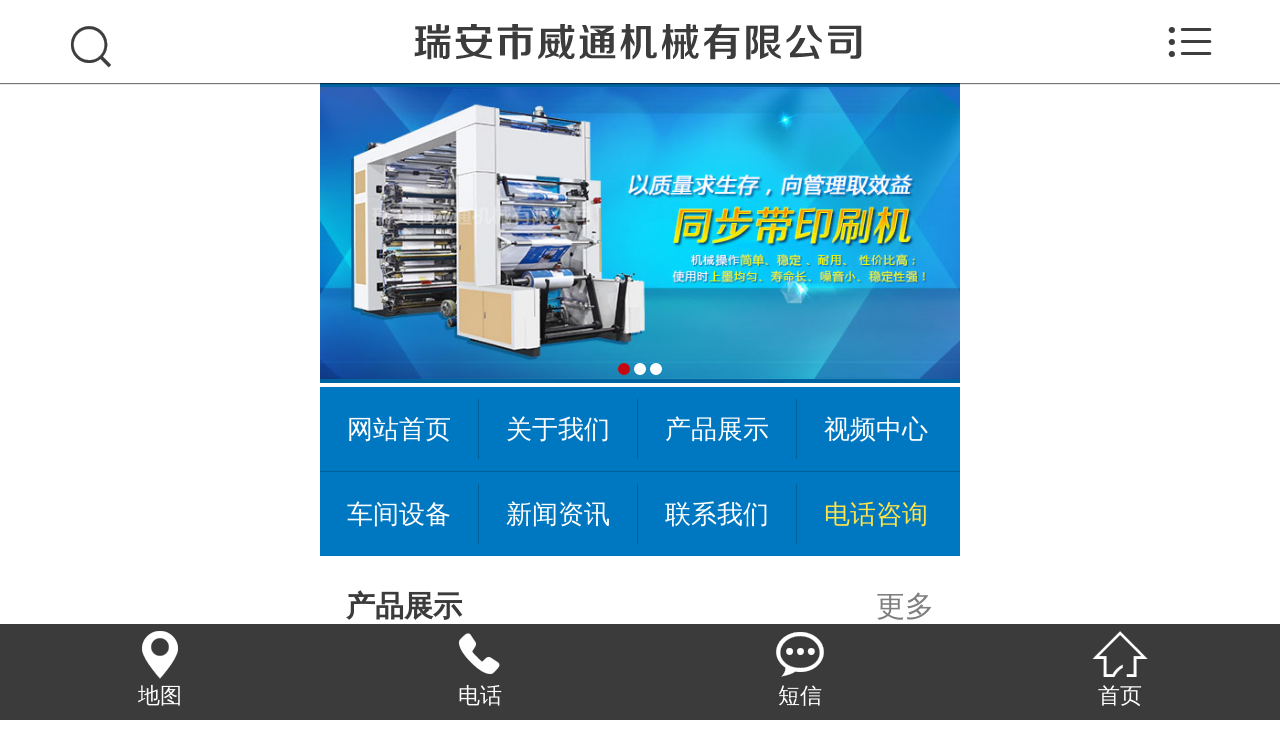

--- FILE ---
content_type: text/html; Charset=UTF-8
request_url: http://www.zjwtjx.com/products_view.asp?id=140
body_size: 7487
content:

<!DOCTYPE html PUBLIC "-//W3C//DTD XHTML 1.0 Transitional//EN" "http://www.w3.org/TR/xhtml1/DTD/xhtml1-transitional.dtd">
<html xmlns="http://www.w3.org/1999/xhtml">
<head>
<script>
var _hmt = _hmt || [];
(function() {
  var hm = document.createElement("script");
  hm.src = "https://hm.baidu.com/hm.js?45c2c3b567c0e53444a3176b362347ce";
  var s = document.getElementsByTagName("script")[0]; 
  s.parentNode.insertBefore(hm, s);
})();
</script>

<meta http-equiv="Content-Type" content="text/html" charset="utf-8" />
<meta name="viewport" content="width=device-width,initial-scale=1.0,minimum-scale=1.0,maximum-scale=1.0,user-scalable=no"/>
<meta content = "telephone=no" name = "format-detection"/>
<meta name="renderer" content="webkit">
<title>（凸版_纸张_塑料_无纺布_卷筒纸_柔版）印刷机-温州威通机械有限公司</title>
<meta name="keywords" content="纸张印刷机,无纺布印刷机,塑料印刷机,凸版印刷机,卷筒纸印刷机" />
<meta name="description" content="瑞安市威通机械有限公司(www.zjwtjx.com)多年来，我们一直从事纸张印刷机,无纺布印刷机,塑料印刷机,凸版印刷机,卷筒纸印刷机,柔版印刷机等印刷机械及配套设施制造销售，产品应用于卷筒材料印刷。" />
<LINK href="css/style.css" type=text/css rel=stylesheet>
<script src="js/jquery.min.js" type="text/javascript"></script>
<script type="text/javascript" src="http://api.map.baidu.com/api?v=2.0&ak=48xvrkwCheao8W9WW8oxuSVVoOPrI7kk"></script>
<LINK rel=stylesheet type=text/css href="css/QQcommon.css">
<SCRIPT type=text/javascript src="js/kefu.js"></SCRIPT>
<DIV id=floatTools class=float0831>
  <DIV class=floatL><A style="DISPLAY: none" id=aFloatTools_Show class=btnOpen 
title=查看在线客服 
onclick="javascript:$('#divFloatToolsView').animate({width: 'show', opacity: 'show'}, 'normal',function(){ $('#divFloatToolsView').show();kf_setCookie('RightFloatShown', 0, '', '/', 'www.istudy.com.cn'); });$('#aFloatTools_Show').attr('style','display:none');$('#aFloatTools_Hide').attr('style','display:block');" 
href="javascript:void(0);">展开</A> <A id=aFloatTools_Hide class=btnCtn 
title=关闭在线客服 
onclick="javascript:$('#divFloatToolsView').animate({width: 'hide', opacity: 'hide'}, 'normal',function(){ $('#divFloatToolsView').hide();kf_setCookie('RightFloatShown', 1, '', '/', 'www.istudy.com.cn'); });$('#aFloatTools_Show').attr('style','display:block');$('#aFloatTools_Hide').attr('style','display:none');" 
href="javascript:void(0);">收缩</A> </DIV>

  <DIV id=divFloatToolsView class=floatR>
    <DIV class=tp></DIV>
    <DIV class=cn>
      <UL>
        <LI class=top>
          <H3 class=titZx>QQ咨询</H3>
        </LI>
        <LI><SPAN class=icoZx>在线咨询</SPAN> </LI>
        <LI><a target="_blank" href="http://wpa.qq.com/msgrd?v=3&uin=1250155527&site=qq&menu=yes"><img border="0" src="http://wpa.qq.com/pa?p=2:1250155527:41" alt="点击这里给我发消息" title="点击这里给我发消息"  style="margin:7%;"/></a>
</LI>
      </UL>
<!--<UL class=webZx>
        <LI class=webZx-in><A href="home.asp?MenuID=6" target="_blank" style="FLOAT: left"><IMG src="image/right_float_web.png" border="0px"></A> </LI>
      </UL>-->
<UL>
         <LI>
         <H3 class=titDh>电话咨询</H3>
        </LI>
        <LI><SPAN class="icoTl" style="padding-left: 12px;">13515772997</SPAN> </LI>
        <LI style="height:100%;"><IMG width="100%" src="image/ewm.jpg"></LI>
      </UL>
   </DIV>
  </DIV>
</DIV>
<script type="text/javascript"> 
<!--
        //平台、设备和操作系统
        var system = {
            win: false,
            mac: false,
            xll: false,
            ipad:false
        };
        //检测平台
        var p = navigator.platform;
        system.win = p.indexOf("Win") == 0;
        system.mac = p.indexOf("Mac") == 0;
        system.x11 = (p == "X11") || (p.indexOf("Linux") == 0);
        system.ipad = (navigator.userAgent.match(/iPad/i) != null)?true:false;
        //跳转语句，如果是手机访问就自动跳转到wap.baidu.com页面
        if (system.win || system.mac || system.xll) {
 
        } else {
 
            window.location.href = "http://www.zjwtjx.com/wap/";
        }
-->
</script>






</head>

<body><div class="top">
  <div class="top_logo"><img alt="" src="uploadfile/upload/image/20180315/20180315100860656065.jpg" /></div>
  <div class="top_right">
     <div class="top_top">
       <div class="top_right_wz"><img src="images/yz.jpg" /></div>
	   <div class="top_right_tel">
	      <div class="xg01"></div>
		  <div class="xg02">
		    
			<div class="xg04">13515772997</div>		
         </div>
       </div>
    </div>
	      <!-- 导航 -->
  <div class="nav_c">
    <ul class="nav">
        <li><a href="index.asp">网站首页</a></li>
        <li><a href="about.asp">关于我们</a>
		     <ul class="subs">
                <li><a href="about.asp">公司简介</a></li>
                <li><a href="workshop.asp">车间设备</a></li>
            </ul>
        </li>
        <li><a href="products.asp">产品中心</a>
            <ul class="subs">
    
<li><a href="products.asp?clsid=5" title="柔版印刷机">柔版印刷机</a></li>
    
<li><a href="products.asp?clsid=14" title="压纹机">压纹机</a></li>
    
<li><a href="products.asp?clsid=8" title="凹印机复合机">凹印机复合机</a></li>
    
<li><a href="products.asp?clsid=3" title="制袋机">制袋机</a></li>
    
<li><a href="products.asp?clsid=2" title="分切机">分切机</a></li>

            </ul>
        </li>
        <li><a href="news.asp">新闻中心</a></li>
        <li><a href="video.asp">视频中心</a></li>
		<li><a href="contact.asp">联系我们</a></li>
		<li><a href="index.asp">中文版</a></li>
		<li><a href="indexen.asp">English</a></li>
    </ul>
<script>$(".nav").children("li").eq(2).find("a").addClass('bh')</script>
  </div>
  <!-- 导航 end--> 
  </div>
</div>
<div class="zx"></div>
<div class="products_banner"></div>
<div class="dk">
   <div class="about_bt"><img src="images/products.jpg" /></div>
   <div class="about_zw">
      <div class="products_list">
<ul>

<li><a href="products.asp?clsid=5" id="cls5" title="柔版印刷机">柔版印刷机</a></li>

<li><a href="products.asp?clsid=14" id="cls14" title="压纹机">压纹机</a></li>

<li><a href="products.asp?clsid=8" id="cls8" title="凹印机复合机">凹印机复合机</a></li>

<li><a href="products.asp?clsid=3" id="cls3" title="制袋机">制袋机</a></li>

<li><a href="products.asp?clsid=2" id="cls2" title="分切机">分切机</a></li>

<li><a href="products.asp?clsid=1" id="cls1" title="辅助设备">辅助设备</a></li>

</ul>
</div>

<script>$("#cls5").addClass('bh')</script>

      <div class="products_view">
	     <div style="padding-top:16px" class="title01">同步带-4色高速印刷机</div>
		 <div class="title02">发布时间：2017-11-25　产品系列：柔版印刷机</div>
		 <div class="cp">
		   <img src="pic/2017121115590861167.jpg" class="products_view_bg" alt="同步带-4色高速印刷机"/>
		 </div>
		 <div class="products_view_xxzl"><strong>产品描述</strong><br />
本机是用感光树脂软版作为版材的印刷机，俗称“苯胺印刷机” “柔版印刷机” “凸版印刷机” “柔印机”。适合印刷聚乙烯、聚丙烯、玻璃纸、塑料薄膜（BOPP OPP PE PVC POT等）、无纺布、编织袋、纸张等包装材料，是食品纸包装、超市手提袋、马夹袋、服装袋等软包装的理想印刷设备。<br />
<br />
<strong> 产品特点</strong><br />
采用机板75mm的加厚铸铁机板组装<br />
1. 操作简单方便,套色精准,使用寿命长 <br />
2. 采用马达,变频调速,节省电,运行波动小 <br />
3. 落版自动停止行墨马达，起版自动开始行墨装置 <br />
4. 采用特制同步带传动,印刷尺寸准确, <br />
5. 设有吹风发装置,其中发热采用中央恒温控制系统并分组控制 <br />
6. 低辊采用特殊钢材加工，并经过特殊工艺处理,并电镀10丝厚的硬铬保护层 <br />
7. 铝合金导轮进行硬质氧化、动平衡、静平衡处理 <br />
8. 设有冷风定型风箱,能有效地防止印刷后油墨粘连等缺陷 <br />
9. 印刷图像清晰 层次感强<br />
10. 轴承: 日本NSK单向轴承，德国ASNU铝合金导轮，进行硬质氧化、动平衡、静平衡处理<br />
<br />
<strong> 产品参数</strong><br />
<table border="1" cellspacing="0" cellpadding="1" width="100%">
	<tbody>
		<tr>
			<td align="center">
				<strong>型号</strong><br />
			</td>
			<td align="center">
				<strong>WT4-600A</strong> 
			</td>
			<td align="center">
				<strong>WT4-800A</strong> 
			</td>
			<td align="center">
				<strong>WT4-1000A</strong> 
			</td>
			<td align="center">
				<strong>WT4-1200A</strong> 
			</td>
			<td align="center">
				<strong>WT4-1400A</strong> 
			</td>
			<td align="center">
				<strong>WT4-1600A</strong> 
			</td>
			<td align="center">
				<strong>最宽可达3米</strong> 
			</td>
		</tr>
		<tr>
			<td height="30" align="center">
				最大印刷宽度
			</td>
			<td height="30" align="center">
				560 mm<br />
			</td>
			<td height="30" align="center">
				760 mm
			</td>
			<td height="30" align="center">
				960 mm
			</td>
			<td height="30" align="center">
				1160 mm
			</td>
			<td height="30" align="center">
				1360 mm
			</td>
			<td height="30" align="center">
				1560 mm
			</td>
			<td height="30" align="center">
				<br />
			</td>
		</tr>
		<tr>
			<td height="30" align="center">
				印刷长度
			</td>
			<td height="30" align="center">
				190 - 1060<br />
			</td>
			<td height="30" align="center">
				190 - 1060
			</td>
			<td height="30" align="center">
				190 - 1060
			</td>
			<td height="30" align="center">
				190 - 1060
			</td>
			<td height="30" align="center">
				190 - 1060
			</td>
			<td height="30" align="center">
				190 - 1060
			</td>
			<td height="30" align="center">
				<br />
			</td>
		</tr>
		<tr>
			<td height="30" align="center">
				机械速度
			</td>
			<td height="30" align="center">
				110 m / min
			</td>
			<td height="30" align="center">
				110 m / min
			</td>
			<td height="30" align="center">
				110 m / min
			</td>
			<td height="30" align="center">
				110 m / min
			</td>
			<td height="30" align="center">
				110 m / min
			</td>
			<td height="30" align="center">
				110 m / min
			</td>
			<td height="30" align="center">
				<br />
			</td>
		</tr>
		<tr>
			<td height="30" align="center">
				印刷速度
			</td>
			<td height="30" align="center">
				90 m / min
			</td>
			<td height="30" align="center">
				90 m / min
			</td>
			<td height="30" align="center">
				90 m / min
			</td>
			<td height="30" align="center">
				90 m / min
			</td>
			<td height="30" align="center">
				90 m / min
			</td>
			<td height="30" align="center">
				90 m / min
			</td>
			<td height="30" align="center">
				<br />
			</td>
		</tr>
		<tr>
			<td height="30" align="center">
				套准精度
			</td>
			<td height="30" align="center">
				0.20 mm
			</td>
			<td height="30" align="center">
				0.20 mm
			</td>
			<td height="30" align="center">
				0.20 mm
			</td>
			<td height="30" align="center">
				0.20 mm
			</td>
			<td height="30" align="center">
				0.20 mm
			</td>
			<td height="30" align="center">
				0.20 mm
			</td>
			<td height="30" align="center">
				<br />
			</td>
		</tr>
		<tr>
			<td height="30" align="center">
				收放卷直径
			</td>
			<td height="30" align="center">
				1000 mm
			</td>
			<td height="30" align="center">
				1000 mm
			</td>
			<td height="30" align="center">
				1000 mm
			</td>
			<td height="30" align="center">
				1000 mm
			</td>
			<td height="30" align="center">
				1000 mm
			</td>
			<td height="30" align="center">
				1000 mm
			</td>
			<td height="30" align="center">
				<br />
			</td>
		</tr>
		<tr>
			<td height="30" align="center">
				烘干方式
			</td>
			<td height="30" align="center">
				电加热
			</td>
			<td height="30" align="center">
				电加热
			</td>
			<td height="30" align="center">
				电加热
			</td>
			<td height="30" align="center">
				电加热
			</td>
			<td height="30" align="center">
				电加热
			</td>
			<td height="30" align="center">
				电加热
			</td>
			<td height="30" align="center">
				<br />
			</td>
		</tr>
		<tr>
			<td height="30" align="center">
				重量<br />
			</td>
			<td height="30" align="center">
				4000 kg
			</td>
			<td height="30" align="center">
				4200 kg
			</td>
			<td height="30" align="center">
				4400 kg
			</td>
			<td height="30" align="center">
				4600 kg
			</td>
			<td height="30" align="center">
				4800 kg
			</td>
			<td height="30" align="center">
				5000 kg
			</td>
			<td height="30" align="center">
				<br />
			</td>
		</tr>
		<tr>
			<td height="30" align="center">
				总功率
			</td>
			<td height="30" align="center">
				25 kw
			</td>
			<td height="30" align="center">
				28 kw
			</td>
			<td height="30" align="center">
				30 kw
			</td>
			<td height="30" align="center">
				32 kw
			</td>
			<td height="30" align="center">
				35 kw
			</td>
			<td height="30" align="center">
				40 kw
			</td>
			<td height="30" align="center">
				&nbsp;
			</td>
		</tr>
		<tr>
			<td height="30" align="center">
				机器尺寸
			</td>
			<td height="30" align="center">
				<span style="white-space:normal;">6.2</span> x
         2.0
         x
      3.6m<br />
			</td>
			<td height="30" align="center">
				<span style="white-space:normal;">6.2</span> x
         2.2
         x
      3.6m<br />
			</td>
			<td height="30" align="center">
				<span style="white-space:normal;">6.2</span> x
         2.4
         x
      3.6m<br />
			</td>
			<td height="30" align="center">
				<span style="white-space:normal;">6.2</span> x
         2.6
         x
      3.6m<br />
			</td>
			<td height="30" align="center">
				<span style="white-space:normal;">6.2</span> x
         2.8
         x
      3.6m<br />
			</td>
			<td height="30" align="center">
				<span style="white-space:normal;">6.2</span> x
         3.0
         x
      3.6m<br />
			</td>
			<td height="30" align="center">
				&nbsp;
			</td>
		</tr>
	</tbody>
</table></div>
		 <div class="products_view_tz">
<div class="products_view_tz">
上一条：<a href="products_view.asp?id=141">&#21516;&#27493;&#24102;-8&#33394;&#39640;&#36895;&#21360;&#21047;&#26426;</a><br />下一条：<a href="products_view.asp?id=139">&#26012;&#40831;-6&#33394;</a>
	    </div>
	    </div>
		 <div class="products_view_anniu"><a href="products.asp?clsid=5"><img src="images/anniu.jpg" border="0" /></a></div>
	  </div>
   </div>
</div>
<div class="foot_top">
   <div class="foot_top_k">
      <div class="foot_top_l">
         <ul>
           <li>关于我们<div class="lb">
                <a href="about.asp">公司简介</a><br />
                <a href="workshop.asp">车间设备</a><br />
              </div>
           </li>
                   <li>产品展示<div class="lb">
    
<a href="products.asp?clsid=5" title="柔版印刷机">柔版印刷机</a><br />
    
<a href="products.asp?clsid=14" title="压纹机">压纹机</a><br />
    
<a href="products.asp?clsid=8" title="凹印机复合机">凹印机复合机</a><br />
    
<a href="products.asp?clsid=3" title="制袋机">制袋机</a><br />
    
<a href="products.asp?clsid=2" title="分切机">分切机</a><br />

              </div>
           </li>
            <li>新闻中心<div class="lb">
                <a href="news.asp">公司新闻</a><br />
              </div>
           </li>
           <li>联系我们<div class="lb">
                <a href="contact.asp">联系我们</a><br />
              </div>
           </li>
         </ul>
      </div>
      <div class="foot_top_r">
        <div class="foot_top_r_l">
         <div class="f_01">瑞安市威通机械有限公司<br />销售热线：<div class="f_tel">13515772997</div></div>
         
         座机：13515772997<br />传真：0577-65752271<br />联系人：吴先生<br />地址：瑞安市滨江大道1366号 <br /><a href="https://beian.miit.gov.cn/" title="浙ICP备17053643号-11" target="_blank">备案号：浙ICP备17053643号-1</a></div>
         <div class="foot_top_r_r"><span><img src="images/weixin.jpg" /><br />扫一扫，添加微信</span></div>



      </div>


   </div>




   <div class="clear"></div>
</div>
<div class="foot_bottom">



   <div class="foot_bottom_k">




主营：
<a href="http://www.zjwtjx.com/">纸张印刷机</a>，
<a href="http://www.zjwtjx.com/">无纺布印刷机</a>，
<a href="http://www.zjwtjx.com/">塑料印刷机</a>，
<a href="http://www.zjwtjx.com/">凸版印刷机</a>，
<a href="http://www.zjwtjx.com/">卷筒纸印刷机</a>，
<a href="http://www.zjwtjx.com/">柔版印刷机</a>


</div>
</div>
</body>
<script type="text/javascript">
    //创建和初始化地图函数：
    function initMap(){
      createMap();//创建地图
      setMapEvent();//设置地图事件
      addMapControl();//向地图添加控件
      addMapOverlay();//向地图添加覆盖物
    }
    function createMap(){ 
      map = new BMap.Map("map"); 
      map.centerAndZoom(new BMap.Point(120.672439,27.751295),15);
    }
    function setMapEvent(){
      map.enableScrollWheelZoom();
      map.enableKeyboard();
      map.enableDragging();
      map.enableDoubleClickZoom()
    }
    function addClickHandler(target,window){
      target.addEventListener("click",function(){
        target.openInfoWindow(window);
      });
    }
    function addMapOverlay(){
      var markers = [
        {content:"地址：瑞安市滨江大道1366号",title:"瑞安市威通机械有限公司",imageOffset: {width:0,height:3},position:{lat:27.741161,lng:120.673086}}
      ];
      for(var index = 0; index < markers.length; index++ ){
        var point = new BMap.Point(markers[index].position.lng,markers[index].position.lat);
        var marker = new BMap.Marker(point,{icon:new BMap.Icon("http://api.map.baidu.com/lbsapi/createmap/images/icon.png",new BMap.Size(20,25),{
          imageOffset: new BMap.Size(markers[index].imageOffset.width,markers[index].imageOffset.height)
        })});
        var label = new BMap.Label(markers[index].title,{offset: new BMap.Size(25,5)});
        var opts = {
          width: 200,
          title: markers[index].title,
          enableMessage: false
        };
        var infoWindow = new BMap.InfoWindow(markers[index].content,opts);
        marker.setLabel(label);
        addClickHandler(marker,infoWindow);
        map.addOverlay(marker);
      };
    }
    //向地图添加控件
    function addMapControl(){
      var scaleControl = new BMap.ScaleControl({anchor:BMAP_ANCHOR_BOTTOM_LEFT});
      scaleControl.setUnit(BMAP_UNIT_IMPERIAL);
      map.addControl(scaleControl);
      var navControl = new BMap.NavigationControl({anchor:BMAP_ANCHOR_TOP_LEFT,type:BMAP_NAVIGATION_CONTROL_LARGE});
      map.addControl(navControl);
      var overviewControl = new BMap.OverviewMapControl({anchor:BMAP_ANCHOR_BOTTOM_RIGHT,isOpen:true});
      map.addControl(overviewControl);
    }
    var map;
      initMap();
  </script>

</html>

--- FILE ---
content_type: text/html; Charset=UTF-8
request_url: http://www.zjwtjx.com/wap/
body_size: 4686
content:

<!DOCTYPE html PUBLIC "-//W3C//DTD XHTML 1.0 Transitional//EN" "http://www.w3.org/TR/xhtml1/DTD/xhtml1-transitional.dtd">
<html xmlns="http://www.w3.org/1999/xhtml">
<head>
<meta name="keywords" content="纸张印刷机,无纺布印刷机,塑料印刷机,凸版印刷机,卷筒纸印刷机" />
<meta name="description" content="瑞安市威通机械有限公司(www.zjwtjx.com)多年来，我们一直从事纸张印刷机,无纺布印刷机,塑料印刷机,凸版印刷机,卷筒纸印刷机,柔版印刷机等印刷机械及配套设施制造销售，产品应用于卷筒材料印刷。" />
<title>（凸版_纸张_塑料_无纺布_卷筒纸_柔版）印刷机-温州威通机械有限公司</title>
<script type="text/javascript" src="../inc/function.js"></script>
<script type="text/javascript" src="../inc/sys.js"></script>
<meta name="viewport" content="width=device-width,initial-scale=1,minimum-scale=1,maximum-scale=1,user-scalable=no">
<meta content="yes" name="apple-mobile-web-app-capable">
<meta content="telephone=no" name="format-detection">
<meta http-equiv="Content-Type" content="text/html; charset=utf-8">
<meta http-equiv="X-UA-Compatible" content="IE=Edge" />
<link rel="shortcut icon" href="favicon.ico" type="image/x-icon"/>
<link rel="apple-touch-icon" href="apple-touch-icon.png"/>

<link rel="stylesheet" type="text/css" href="css/master.css" />
<link rel="stylesheet" type="text/css" href="css/subpage.css" />
<link rel="stylesheet" type="text/css" href="css/child_vip.css" />
<script type="text/javascript" src="js/jquery.js"></script>
<style>
.head {background: #fff;}
.foot {background: #3b3b3b;}
.nav {background: #0152b5 !important}
.nav_color {background: #222;}
</style>
<link rel="stylesheet" type="text/css" href="css/subpage.css" />
<script type="text/javascript" src="js/jquery.js"></script>
<link rel="stylesheet" type="text/css" href="css/swiper.css" />
<script type="text/javascript" src="js/nav.js"></script>
<script type="text/javascript" src="js/cart_icon.js"></script>
<script>
var _hmt = _hmt || [];
(function() {
  var hm = document.createElement("script");
  hm.src = "https://hm.baidu.com/hm.js?45c2c3b567c0e53444a3176b362347ce";
  var s = document.getElementsByTagName("script")[0]; 
  s.parentNode.insertBefore(hm, s);
})();
</script>
</head>
<body>
<ul class="nav">
  <li><a href="index.asp" title="首页"><span class="iconfont"></span>首页</a></li>
  <li><a href="home.asp?Menuid=1" title="关于我们">关于我们</a></li>
  <li><a href="home.asp?Menuid=2" title="产品展示">产品展示</a></li>
  <li><a href="home.asp?Menuid=7" title="视频中心">视频中心</a></li>
  <li><a href="home.asp?Menuid=9" title="车间设备">车间设备</a></li>
  <li><a href="home.asp?Menuid=3" title="新闻资讯">新闻资讯</a></li>
  <li><a href="home.asp?Menuid=4" title="联系我们">联系我们</a></li>
</ul>
<div class="allpage">
<div class="black-fixed iconfont">&#xe60f;</div>

  <script type="text/javascript" src="js/swiper.js"></script> 
  <script type="text/javascript" src="js/lihe.js"></script>
  <div class="header">
    <div class="head">
      <div class="nav-btn iconfont">&#xe605;</div>
      <a href="index.asp" title="瑞安市威通机械有限公司" class="logo"> <img src="images/logo.png" alt="瑞安市威通机械有限公司"/> </a>
      <div class="search_hl iconfont">&#xe600;</div>
      <div class="search" style="display: block;">
        <form action="home.asp" method="get" id="form1" name="form1">
          <input name="MenuId" type="hidden" id="MenuId" value="2" />
          <a class="xbtn iconfont" href="javascript:;">&#xe60f;</a>
          <input type="text" name="keyword" placeholder="请输入搜索关键词！" class="search-lh-input"/>
          <input type="submit" class="search-lh-btn iconfont" value="&#xe600;">
        </form>
      </div>
    </div>
  </div>
  <div class="content content_new">
    <div class="banner">
      <div class="swiper-container">
        <div class="swiper-wrapper">
          
          <div class="swiper-slide"><img src="../uploadfile/companyview/2017112517331946251.jpg" width="100%" /></div>
          
          <div class="swiper-slide"><img src="../uploadfile/companyview/2017112517325722620.jpg" width="100%" /></div>
          
          <div class="swiper-slide"><img src="../uploadfile/companyview/2017112517330867559.jpg" width="100%" /></div>
          
        </div>
        <div class="swiper-pagination"></div>
      </div>
    </div>
    <div class="nav_new tpp">
      <ul>
        <li class="blue"> <a href="index.asp">网站首页</a> </li>
        <li class="blue"> <a href="home.asp?Menuid=1">关于我们</a> </li>
        <li class="blue"> <a href="home.asp?Menuid=2">产品展示</a> </li>
        <li class="blue"> <a href="home.asp?Menuid=7">视频中心</a> </li>
      </ul>
      <div class="clear"></div>
    </div>
    <div class="nav_new boo">
      <ul>
        <li class="blue"> <a href="home.asp?Menuid=9">车间设备</a> </li>
        <li class="blue"> <a href="home.asp?Menuid=3">新闻资讯</a> </li>
        <li class="blue"> <a href="home.asp?Menuid=4">联系我们</a> </li>
        <li class="s_b"> <a href="tel:13515772997">电话咨询</a> </li>
      </ul>
      <div class="clear"></div>
    </div>
    <div class="more_i"><span>产品展示</span>
      <div class="more_i01"><a href="home.asp?Menuid=2" title="">更多</a></div>
      <div class="clear"></div>
    </div>
    <div class="chanpin_i">

      <dl>
        <a href="product_view.asp?Menuid=2&id=156">
        <dt><img src="../pic/2024031509105162405_s.jpg" alt="机组式柔版印刷机"></dt>
        <dd>
          <h2>机组式柔版印刷机</h2>
          <span>
	一特点Features： 


	1.从放料到收料超短距离。 


	2.自主研发</span> </dd>
        <div class="clear"></div>
        </a>
      </dl>

      <dl>
        <a href="product_view.asp?Menuid=2&id=157">
        <dt><img src="../pic/2024031509163792549_s.jpg" alt="窄幅柔版印刷机"></dt>
        <dd>
          <h2>窄幅柔版印刷机</h2>
          <span>
	一特点Features： 


	1.从放料到收料超短距离。 


	2.自主研发</span> </dd>
        <div class="clear"></div>
        </a>
      </dl>

      <dl>
        <a href="product_view.asp?Menuid=2&id=158">
        <dt><img src="../pic/2024031509193854488_s.jpg" alt="花瓣式柔版印刷机"></dt>
        <dd>
          <h2>花瓣式柔版印刷机</h2>
          <span>
	一特点Features： 


	1.从放料到收料超短距离。 


	2.自主研发</span> </dd>
        <div class="clear"></div>
        </a>
      </dl>

      <dl>
        <a href="product_view.asp?Menuid=2&id=159">
        <dt><img src="../pic/2024031509315383307_s.jpg" alt="压纹机"></dt>
        <dd>
          <h2>压纹机</h2>
          <span>
	 用途及特点:


	该机广泛用于各类塑料薄膜、纸张压纹，张力控制、收卷记数、计米停机等</span> </dd>
        <div class="clear"></div>
        </a>
      </dl>

    </div>
    <div class="more_i"><span>视频中心</span>
      <div class="more_i01"><a href="home.asp?Menuid=7" title="更多">更多</a></div>
      <div class="clear"></div>
    </div>
    <div class="case_i">

      <div class="clear"></div>
    </div>
    <div class="more_i"><span>关于我们</span>
      <div class="more_i01"><a href="home.asp?Menuid=1" title="更多">更多</a></div>
      <div class="clear"></div>
    </div>
    <div class="about_i">　　瑞安市威通机械有限公司位于有中国机械城之称的浙江省瑞安市，是一家生产印刷机械设备的生产厂家。多年来，我们一直从事<a href="http://www.zjwtjx.com/" target="_blank">柔版印刷机</a>，宽幅印刷机，<a href="http://www.zjwtjx.com/" target="_blank">纸张印刷机</a>，<a href="http://www.zjwtjx.com/" target="_blank">凸版印刷机</a>，<a href="http://www.zjwtjx.com/" target="_blank">塑料印刷机</a>，<a href="http://www.zjwtjx.com/" target="_blank">卷筒纸印刷机</a>，<a href="http://www.zjwtjx.com/" target="_blank">无纺布印刷机</a>等印刷机械及配套设施制造销售，产品应用于卷筒材料印刷。（如：塑料薄膜、纸张、环保袋，编织袋等卷筒材料宽幅印刷） 威通机械公司是一家以设计制造为主的生产厂家，现具有实力的工程部和服务部，具有开发研制新型柔版印刷机的能力。近年来生产高速同步带层叠式柔版印刷机、普通斜齿轮层叠式柔版印刷机、连线柔版印刷机等机械产品远销东欧、北美、南美、东南亚、俄罗斯、非洲、中东等地区和国家，市场反应良好，我们在设计、制造、维修等领域积累了丰富的实践经验。<br />
　　产品的主要优点：机械动作稳定、简单、维修简单；使用时上墨均匀、机械稳定！公司“以质量求生存，向管理取效益”的宗旨，不断完善产品结构，打造行业品牌。真诚期待客户光临。</div>
    <div class="dianhua"><strong class="iconfont02">&#xe646;</strong>全国服务热线：<span>13515772997</span></div>
    <div class="more_i"><span>车间设备</span>
      <div class="more_i01"><a href="home.asp?Menuid=9" title="">更多</a></div>
      <div class="clear"></div>
    </div>
    <div class="case_i">

      <div class="clear"></div>
    </div>
    <div class="more_i"><span>新闻资料</span>
      <div class="more_i01"><a href="home.asp?Menuid=3" title="更多">更多</a></div>
      <div class="clear"></div>
    </div>
    <div class="zixun_i">
      <ul>

        <li><a href="news_view.asp?Menuid=3&id=307">
          <div class="zixun_i01">></div>凸版印刷机印刷时如何控制色差呢？</a></li>

        <li><a href="news_view.asp?Menuid=3&id=306">
          <div class="zixun_i01">></div>凸版印刷机常见的类型有几种呢？</a></li>

        <li><a href="news_view.asp?Menuid=3&id=305">
          <div class="zixun_i01">></div>凸版印刷机如何减少磨损情况呢？</a></li>

        <li><a href="news_view.asp?Menuid=3&id=304">
          <div class="zixun_i01">></div>凸版印刷机的维护方法如何操作呢？</a></li>

      </ul>
    </div>
    <div class="beian"><!--  技术支持：<a title="国技互联" target="_blank" href="http://guoji.biz">国技互联</a>　  --></div>
  </div>
    <div class="footer">
    <div class="foot foot-relative" id="foot">
      <div class="foot-relative"> <a href="map.asp" target="_blank" title="地图"> <span class="commonfont">&#xe605;</span>
        <h3>地图</h3>
        </a><a href="tel:13515772997" title="电话"> <span class="commonfont">&#xe604;</span>
        <h3>电话</h3>
        </a><a href="sms:13515772997" title="短信"> <span class="commonfont">&#xe601;</span>
        <h3>短信</h3>
        </a><a href="index.asp" title="首页"> <span class="commonfont">&#xe608;</span>
        <h3>首页</h3>
        </a> </div>
    </div>
  </div>
</div>
<script>
var _hmt = _hmt || [];
(function() {
  var hm = document.createElement("script");
  hm.src = "https://hm.baidu.com/hm.js?55d0849c56d60e67a4ab0c35b2f8360c";
  var s = document.getElementsByTagName("script")[0]; 
  s.parentNode.insertBefore(hm, s);
})();
</script>

</body>
</html>

--- FILE ---
content_type: text/css
request_url: http://www.zjwtjx.com/css/style.css
body_size: 4186
content:
@charset "utf-8";

body,ul,ol,li,p,h1,h2,h3,h4,h5,h6,form,fieldset,table,td,img,div,dl,dt,dd,input
{margin:0;padding:0;}
body,input,textarea{font-size:14px;color:#666666; font-family: 'Microsoft yahei';}
img{border:none;}
ul,ol,li,a{list-style:none;text-decoration: none;}
input,select,textarea{outline:none; border:none; background:#FFF;}
textarea{resize:none;}
body{word-wrap:break-word; word-break:break-all;}
a{color:#666666;text-decoration:none;}
a:hover{color:#117aca; text-decoration:none;}
/*清楚浮动*/
.clearfix:after{content:"";display:block;clear:both;}
.clearfix{zoom:1;}
.clear{ clear:both; line-height:0px;font-size:0px; width:0; height:0;}

.dk{clear:both;height:auto;width: 1280px;margin-top: 0;margin-right: auto;margin-bottom: 0;margin-left: auto;}
.top{
	float: none;
	width: 1280px;
	margin-top: 0px;
	margin-right: auto;
	margin-bottom: 0px;
	margin-left: auto;
	height: 151px;
}
.top_logo {
	float: left;
	height: 151px;
	width: 218px;
	border-right-width: 1px;
	border-right-style: solid;
	border-right-color: #d1d1d1;
}
.top_right {
	float: right;
	width: 1061px;
	font-family: "微软雅黑";
	padding-top: 25px;
	height: 126px;
}
.top_top{
	height: 61px;
	width: 100%;
	border-bottom-width: 1px;
	border-bottom-style: solid;
	border-bottom-color: #d1d1d1;
}
.top_right_wz{
	line-height: 45px;
	float: left;
	height: 61px;
	padding-left: 29px;
	font-family: "微软雅黑", "Arial Unicode MS";
	font-size: 23px;
	color: #666;
	font-weight: bold;
	padding-top: 10px;
}
.top_right_wzen{
	line-height: 45px;
	float: left;
	height: 61px;
	padding-left: 20px;
	font-family: "微软雅黑", "Arial Unicode MS";
	font-size: 19px;
	color: #117aca;
	font-weight: bold;
	text-transform: uppercase;
}
.top_right_tel{
	float: right;
	height: 61px;
	width: 235px;
}
.top_right_tel .xg01{
	float: left;
	height: 38px;
	width: 38px;
	background-image: url(../images/tel_tb.jpg);
	background-repeat: no-repeat;
	background-position: center center;
}
.top_right_tel .xg02{
	float: left;
	width: 189px;
	padding-left: 6px;
}
.top_right_tel .xg03{font-family: "微软雅黑", "Arial Unicode MS";	font-size: 15px;color: #3d3c3c;}
.top_right_tel .xg04{
	font-family: Arial, Helvetica, sans-serif;
	font-size: 20px;
	font-weight: bold;
	color: #000;
	padding-top: 10px;
}
/* nav */
.nav_c{
	width: 100%;
	height:64px;
	float: left;
}

.nav,.nav ul {
	list-style:none;
	padding:0;
	margin: 0;
}

.nav {
    position:relative;
}

.nav ul {
    height:0;
    left:0;
    overflow:hidden;
    position:absolute;
    top:65px;
}

.nav li {
	float:left;
	position:relative;
}

.nav li a {
	color:#666;
	display:block;
	font-size:16px;
	line-height:35px;
	text-decoration:none;
	padding-top: 13px;
	padding-right: 16px;
	padding-bottom: 13px;
	padding-left: 16px;
	text-align: center;
	width: 100px;
}

.nav li:hover > a {
	color:#117aca;
	border-bottom-width: 4px;
	border-bottom-style: solid;
	border-bottom-color: #098cd0;
}
.nav .bh{
	color:#117aca;
	border-bottom-width: 4px;
	border-bottom-style: solid;
	border-bottom-color: #098cd0;
}
.nav li:hover ul.subs {
	height:auto;
	width:132px;
	font-size: 14px;
	text-align: center;
	z-index:10;
}

.nav ul li {
	font-size: 14px;
    -moz-transition:0.5s;
    -o-transition:0.5s;
    -webkit-transition:0.5s;
	opacity:0;
	transition:0.5s;
	width:100%;
	border-bottom-width: 1px;
	border-bottom-style: solid;
	border-bottom-color: #098cd0;
	background-color: #FFFFFF;
}

.nav li ul li {
    -moz-transition-delay:0s;
    -o-transition-delay:0s;
    -webkit-transition-delay:0s;
    transition-delay:0s;
}

.nav li:hover ul li {
    opacity:1;
    -moz-transition-delay:0.5s;
    -o-transition-delay:0.5s;
    -webkit-transition-delay:0.5s;
    transition-delay:0.5s;
}

.nav ul li a {
	color:#666;
	line-height:1px;
    -moz-transition:1.5s;
    -o-transition:1.5s;
    -webkit-transition:1.5s;
	transition:1.5s;
	background-repeat: repeat;
}

.nav li:hover ul li a {
    line-height:35px;
}

.nav ul li a:hover {
    background:#fff;
    background-image: -webkit-gradient(linear, 0% 0%, 0% 95%, from(rgba(255, 255, 255, 0.5)), to(rgba(255, 255, 255, 0)));
    background-image: -moz-linear-gradient(-90deg, rgba(255, 255, 255, 0.5), rgba(255, 255, 255, 0));
    background-image: -o-linear-gradient(-90deg,rgba(255,255,255,0.5),rgba(255,255,25,0));
}
.zx{
	background-color: #d3d2d2;
	clear: both;
	height: 7px;
	width: 100%;
}
.banner {
	clear: both;
	width: 100%;
	background-repeat: no-repeat;
	background-position: center center;
}
.in_p_tb{
	clear: both;
	height: 130px;
	width: 336px;
	margin-top: 0px;
	margin-right: auto;
	margin-bottom: 0px;
	margin-left: auto;
}
/*首页产品列表*/
.in_p_l{
	float: left;
	width: 100%;
	padding-bottom: 34px;
	padding-top:16px;
}
.in_p_l ul{}
.in_p_l ul li{
	float: left;
	padding-right: 6px;
	padding-left: 6px;
	line-height: 30px;
	height: 30px;
}
.in_p_l ul li a{
	font-size: 18px;
	color: 666;
	line-height: 30px;
	padding-right: 8px;
	padding-left: 8px;
	height: 30px;
	padding-top: 4px;
	padding-bottom: 4px;
	font-weight: 580;
}
.in_p_l ul li a:hover{
	font-size: 18px;
	color: #117aca;
}
/*首页产品展示*/
.in_products{
	clear: both;
	width: 1280px;
	padding-bottom: 40px;
	padding-right: 0px;
	padding-left: 0px;
	height: 730px;
	overflow: hidden;
}
.in_products dl{
	float:left;
	width:417px;
	height:381px;
	margin-right: 8px;
	margin-bottom: 4px;
	overflow: hidden;
	text-align: center;
}
.in_products dl dt{width：415px;
	height:311px;
	border: 1px solid #c9c9c7;
	margin-bottom: 10px;
}
.in_products dl dd{
	position: relative;
	width:417px;
	height:30px;
	font-family: "微软雅黑", "Arial Unicode MS";
	font-size: 16px;
	padding-top: 10px;
	padding-bottom: 10px;
}

/*首页公司简介*/
.in_about_bg{
	background-image: url(../images/in_about_bg.jpg);
	background-repeat: no-repeat;
	background-position: center bottom;
	clear: both;
	height: 490px;
	width: 100%;
	overflow: hidden;
	padding-top:18px;
}
.in_about_k{
	height: 490px;
	width: 1280px;
	margin-top: 0px;
	margin-right: auto;
	margin-bottom: 0px;
	margin-left: auto;
	padding-top: 0px;
	padding-right: 0px;
	padding-bottom: 38px;
	padding-left: 0px;
	overflow: hidden;
	clear: both;
}
.in_about_left{
	float: left;
	height: auto;
	width: 653px;
	padding-top: 110px;
}
.in_about_left .title01{
	font-size: 27px;
	line-height: 30px;
	padding-bottom: 30px;
	color: #fff;
	padding-left: 10px;
}
.in_about_left span{
	font-size: 18px;
	color: #9e9e9e;
	padding-left: 12px;
}
.in_about_left .title02{
	font-family: "微软雅黑", "Arial Unicode MS";
	font-size: 16px;
	line-height: 30px;
	color: #fff;
	height: 210px;
	overflow: hidden;
}
.in_about_left .more{
	float: left;
	line-height: 30px;
	font-size: 16px;
	padding-top: 25px;
}
.in_about_left .more a{
	background-color: #666666;
	color: #FFFFFF;
	padding-top: 10px;
	padding-right: 40px;
	padding-bottom: 10px;
	padding-left: 40px;
}
.in_about_left .more a:hover{
	background-color: #999999;
}
.in_about_right{
	float: right;
	height: 416px;
	width: 574px;
	border: 11px solid #979797;
}
/*首页新闻中心*/
.in_news{
	clear: both;
	width: 1280px;
	padding-top: 38px;
	height: auto;
}
.in_news dl{
	float:left;
	width:341px;
	height:385px;
	overflow: hidden;
	text-align: center;
	border: 1px solid #c9c9c7;
	padding: 29px;
	margin-right: 12px;
	margin-left:12px;
}
.in_news dl dt{width：341px;
	height:221px;
	margin-bottom: 10px;
	overflow: hidden;
}
.in_news dl dd{
	position: relative;
	width:341px;
	height:30px;
	font-family: "微软雅黑", "Arial Unicode MS";
	font-size: 16px;
	padding-top: 10px;
	padding-bottom: 10px;
	text-align: left;
}
.in_news dl dd span{
	font-family: "微软雅黑", "Arial Unicode MS";
	font-size: 31px;
	color: #565656;
}
.in_news dl dd .title01{
	font-family: "微软雅黑", "Arial Unicode MS";
	font-size: 16px;
	color: #434343;
	padding-top: 10px;
	padding-bottom:10px;
	overflow: hidden;
}
.in_news dl dd .title02{
	font-family: "微软雅黑", "Arial Unicode MS";
	font-size: 14px;
	color: #666;
	line-height: 30px;
	height:60px;
	overflow: hidden;
}
.in_news dl dd .title02 a{}
.in_news dl dd .title02 a:hover{
	color: #117aca;
}
.in_news .more{
	float: left;
	line-height: 30px;
	font-size: 16px;
	padding-top: 55px;
	padding-left: 560px;
	padding-bottom: 89px;
}
.in_news .more a{
	background-color: #8a8888;
	color: #FFFFFF;
	padding-top: 10px;
	padding-right: 40px;
	padding-bottom: 10px;
	padding-left: 40px;
}
.in_news .more a:hover{
	background-color: #999999;
}
/*结束*/
.foot_top{
	background-color: #2f2f2f;
	clear: both;
	width: 100%;
	padding-top: 30px;
	padding-bottom: 26px;
	border-bottom-width: 1px;
	border-bottom-style: solid;
	border-bottom-color: #393939;
}
.foot_top_k{
	clear: both;
	width: 1280px;
	margin-top: 0px;
	margin-right: auto;
	margin-bottom: 0px;
	margin-left: auto;
}
.foot_top_l{float: left;}
.foot_top_l ul{}
.foot_top_l ul li{
	float: left;
	width: 120px;
	margin-right: 20px;
	font-size: 16px;
	color: #e6e3e3;
	line-height: 30px;
}
.foot_top_l .lb{
	width: 120px;
	font-size: 14px;
	color: #b0afaf;
	line-height: 30px;
}
.foot_top_l .lb a{}
.foot_top_l .lb a:hover{color: #b0afaf;}

.foot_top_len{float: left;}
.foot_top_len ul{}
.foot_top_len ul li{
	float: left;
	margin-right: 20px;
	font-size: 16px;
	color: #e6e3e3;
	line-height: 30px;
}
.foot_top_len .lb{
	font-size: 14px;
	color: #b0afaf;
	line-height: 30px;
}
.foot_top_len .lb a{}
.foot_top_len .lb a:hover{color: #b0afaf;}

.foot_top_r{
	float: right;
	width: 680px;
	color: #e6e3e3;
}
.foot_top_re{
	float: right;
	width: 680px;
	color: #e6e3e3;
}
.foot_top_r_l{
	float: left;
	line-height: 30px;
	font-size: 14px;
}
.foot_top_r_l .f_01{
	font-size: 16px;
}
.foot_top_r_l .f_tel{
	font-family: "微软雅黑";
	font-size: 24px;
	font-weight: bolder;
	color: #fff;
	float: right;
}
.foot_top_r_r{
	float: right;	
	line-height: 30px;
	text-align: center;
}
.foot_top_r_r span{
	float: left;
	padding-right: 10px;
	color: #5e5e5e;
}
.foot_bottom{
	background-color: #2c2c2c;
	clear: both;
	width: 100%;
	padding-top: 26px;
	padding-bottom: 26px;
}
.foot_bottom_k{
	clear: both;
	width: 1280px;
	margin-top: 0px;
	margin-right: auto;
	margin-bottom: 0px;
	margin-left: auto;
	color: #5e5e5e;
}
.foot_bottom_k a{}
.foot_bottom_k a:hover{
	color: #b0afaf;
}
.about_banner{
	clear: both;
	width: 100%;
	background-image: url(../images/about_banner.jpg);
	height: 362px;
	background-repeat: no-repeat;
	background-position: center center;
}
.products_banner{
	clear: both;
	width: 100%;
	background-image: url(../images/products_banner.jpg);
	height: 362px;
	background-repeat: no-repeat;
	background-position: center center;
}
.news_banner{
	clear: both;
	width: 100%;
	background-image: url(../images/news_banner.jpg);
	height: 362px;
	background-repeat: no-repeat;
	background-position: center center;
}
.video_banner{
	clear: both;
	width: 100%;
	background-image: url(../images/video_banner.jpg);
	height: 362px;
	background-repeat: no-repeat;
	background-position: center center;
}
.contact_banner{
	clear: both;
	width: 100%;
	background-image: url(../images/contact_banner.jpg);
	height: 362px;
	background-repeat: no-repeat;
	background-position: center center;
}
.about_lm{
	height: 40px;
	width: 1280px;
	padding-top: 25px;
}
.about_lm_l{
	float: left;
}
.about_lm_l ul{}
.about_lm_l ul li{
	float: left;
}
.about_lm_l ul li a{
	background-color: #e4e3e3;
	padding-right: 35px;
	padding-left: 35px;
	color: #666;
	padding-top: 10px;
	padding-bottom: 10px;
	font-size: 18px;
	border-right-width: 1px;
	border-right-style: solid;
	border-right-color: #FFFFFF;
	font-weight: 590;
}
.about_lm_l ul li a:hover{
	color: #fff;
	background-color: #117aca;
}
.about_lm_l .xg{
	color: #fff;
	background-color: #117aca;
}
.about_lm_r{
	float: right;
	height: 20px;
	padding-right: 58px;
	padding-top: 14px;
	font-size: 16px;
	color: #a7a4a4;
}
.about_bt{
	clear: both;
	height: auto;
	margin-top: 0px;
	margin-right: auto;
	margin-bottom: 0px;
	margin-left: auto;
	padding-top: 55px;
	text-align: center;
}
.about_zw{
	clear: both;
	height: auto;
	width: 1280px;
	margin-top: 0px;
	margin-right: auto;
	margin-bottom: 0px;
	margin-left: auto;
	font-size: 16px;
	line-height: 50px;
	padding-top: 45px;
	padding-bottom: 80px;
}

.workshop_nr{
	clear: both;
	height: auto;
	width: 100%;
	padding-bottom: 20px;
}
.workshop_nr dl{
	float:left;
	width:302px;
	height:295px;
	margin-right: 18px;
	margin-bottom: 4px;
	overflow: hidden;
}
.workshop_nr dl dt{width：300px;
	height:225px;
	border: 1px solid #c9c9c7;
	margin-bottom: 6px;
}
.workshop_nr dl dd{
	position: relative;
	width:300px;
	font-size: 16px;
	text-align: center;
}
.ys{
	text-align: center;
	clear: both;
	width: 1280px;
	padding-top: 10px;
	font-size: 16px;
}
.products_list{
	float: left;
	width: 100%;
}
.products_list ul{}
.products_list ul li{
	float: left;
	padding-right: 6px;
	padding-left: 6px;
	line-height: 30px;
	height: 30px;
}
.products_list ul li a{
	font-size: 18px;
	color: 666;
	line-height: 30px;
	padding-right: 8px;
	padding-left: 8px;
	height: 30px;
	padding-top: 4px;
	padding-bottom: 4px;
	font-weight: 580;
}
.products_list ul li a:hover{
	font-size: 18px;
	color: #117aca;
}
.products_list .bh{	font-size: 18px;color: #117aca;}
.products{
	clear: both;
	width: 1280px;
	overflow: hidden;
	padding-top: 40px;
	padding-bottom: 20px;
}
.products dl{
	float:left;
	width:302px;
	height:295px;
	margin-right: 18px;
	margin-bottom: 4px;
	overflow: hidden;
}
.products dl dt{width：300px;
	height:225px;
	border: 1px solid #c9c9c7;
	margin-bottom: 6px;
}
.products dl dd{
	position: relative;
	width:300px;
	font-size: 16px;
	text-align: center;
}
.products_view{
	clear: both;
	width: 1280px;
}
.products_view .title01{
	font-family: "微软雅黑";
	font-size: 18px;
	font-weight: bold;
	text-align: center;
	width: 1280px;
	line-height: 30px;
}
.products_view .title02{
	font-size: 14px;
	color: #c0baba;
	font-family: "微软雅黑";
	text-align: center;
	width: 1280px;
	line-height: 30px;
	padding-bottom: 40px;
}
.products_view .cp{
	text-align: center;
	width: 1280px;
}
.products_view_bg{border: 2px solid #d8d7d8;height: auto;width: auto;}
.products_view_xxzl{
	line-height: 30px;
	padding-top: 30px;
	border-bottom-width: 1px;
	border-bottom-style: dashed;
	border-bottom-color: #d8d7d8;
	padding-bottom: 40px;
	padding-right: 20px;
	padding-left: 20px;
	clear: both;
}
.products_view_tz{
	float: left;
	padding-right: 30px;
	padding-left: 30px;
	line-height: 30px;
	padding-top: 50px;
	padding-bottom: 30px;
}
.products_view_anniu{
	text-align: center;
	clear: both;
	width: 1280px;
	padding-top: 15px;
	margin-bottom: 55px;
}
.news{
	clear: both;
	width: 1280px;
	padding-top: 38px;
	height: auto;
	padding-bottom: 80px;
}
.news dl{
	float:left;
	width:341px;
	height:385px;
	overflow: hidden;
	text-align: center;
	border: 1px solid #c9c9c7;
	padding: 29px;
	margin-right: 12px;
	margin-left:12px;
	margin-bottom: 30px;
}
.news dl dt{width：341px;
	height:221px;
	margin-bottom: 10px;
	overflow: hidden;
}
.news dl dd{
	position: relative;
	width:341px;
	height:30px;
	font-family: "微软雅黑", "Arial Unicode MS";
	font-size: 16px;
	padding-top: 10px;
	padding-bottom: 10px;
	text-align: left;
}
.news dl dd span{
	font-family: "微软雅黑", "Arial Unicode MS";
	font-size: 31px;
	color: #565656;
}
.news dl dd .title01{
	font-family: "微软雅黑", "Arial Unicode MS";
	font-size: 16px;
	color: #434343;
	padding-top: 10px;
	padding-bottom:10px;
	overflow: hidden;
}
.news dl dd .title02{
	font-family: "微软雅黑", "Arial Unicode MS";
	font-size: 14px;
	color: #666;
	line-height: 30px;
	height:60px;
	overflow: hidden;
}
.news dl dd .title02 a{}
.news dl dd .title02 a:hover{
	color: #117aca;
}
.news_view{
	clear: both;
	width: 1280px;
	padding-top: 50px;
}
.news_view .title01{
	font-family: "微软雅黑";
	font-size: 16px;
	font-weight: bold;
	text-align: center;
	width: 1280px;
	line-height: 30px;
}
.news_view .title02{
	font-size: 14px;
	color: #c0baba;
	font-family: "微软雅黑";
	text-align: center;
	width: 1280px;
	line-height: 50px;
}

--- FILE ---
content_type: text/css
request_url: http://www.zjwtjx.com/wap/css/master.css
body_size: 3217
content:
body,input{font-family: "microsoft yahei";}
.allpage{background-color: #ffffff!important;}
/*font*/
@font-face{font-family:"iconfont";src:url('../font/iconfont.woff') format('woff'),url('../font/iconfont.ttf') format('truetype');}
.iconfont{font-family:"iconfont" !important;font-style:normal;-webkit-font-smoothing:antialiased;-webkit-text-stroke-width:0.2px;-moz-osx-font-smoothing:grayscale;}@font-face{font-family:"iconfont02";src:url('../font/iconfont02.woff') format('woff'),url('../font/iconfont02.ttf') format('truetype');}
.iconfont02 {font-family:"iconfont02" !important;font-style:normal;-webkit-font-smoothing: antialiased;-webkit-text-stroke-width: 0.2px;-moz-osx-font-smoothing: grayscale;borde/r-radius: 50%;display: inline-block;font-style:normal;-webkit-font-smoothing:antialiased;-webkit-text-stroke-width:0.2px;-moz-osx-font-smoothing:grayscale;}
/*@font-face{font-family:iconfont02;src:url(../font/iconfont.woff) format('woff'),url(../font/iconfont.ttf) format('truetype')}
.iconfont02{font-family:"iconfont02" !important;font-style:normal;-webkit-font-smoothing:antialiased;-moz-osx-font-smoothing:grayscale}*/
/* for white */
.white-bg{background:#fff;}/* mmmmmmmmmmmmmmmmmmmmmmmmmmmmmmmmmmmmmmmmmmmmmmmmmmmmmmmmmmmmmmmmmmmmmmmmmmmmmmmmmmmmmmmmmmmm */
.casei{width:100%;height:auto;overflow:hidden;ma/rgin:3% auto; background:#ffffff; }
.blue{background-color:#blue;}
.s_b{background-color: #blue;}
.nav_new{width: 100%; padding:0.1rem 0;}
.nav_new ul li{width: 24.7%;height: 0.5rem;float: left;text-align: center;border-right:1px solid #00609a;}
.nav_new ul li:nth-child(5){border-right: 0;}
.nav_new ul li:nth-child(1){border-left: 0;}
.nav_new ul li:nth-child(6){border-left: 0;}
.nav_new ul li:last-child{border-right: 0;} 
.tpp{ background:#0078c1;border-bottom:1px solid #00609a;border-top:#fff solid 4px;}
.boo{ background:#0078c1}
.nav_new ul li a{/* padding:80%; */color:#fff;font-size: 0.22rem;font-family: "microsoft yahei";border-right:#ff7074 solid 1px; display:block;height: 0.5rem;line-height: 0.5rem;}
.nav_new ul li a:nth-child(4){border:none!important;}
.nav_new ul li a:last-child{border:none;}
.boo ul li:nth-child(4) a{border:none; color:#fde34a;}
.logo{display:inline-block;width: 100%;}
.logo img{margin:0 auto;}
/* banner */
.banner{width: 100%;position: relative; border-bottom:#0064a1 solid 4px; border-top:#0064a1 solid 4px;}
.swiper-pagination{ padding:0; margin:0;width: 100%!important;text-align: center!important;bottom: 0.04rem!important;}
.swiper-pagination-bullet{width: 0.1rem!important;height: 0.1rem!important; background-color: #fff;opacity: 1!important; border-radius:50%!important;}
.swiper-pagination-bullet-active{ background: #c60911;}
.swiper-container-horizontal>.swiper-pagination .swiper-pagination-bullet{margin:0 2px!important;}input{outline: none;}
.search-lh-input{width: 75%;border:1px solid #65b673;border-radius: 15px 0 0 15px;float: left;border-right: none;height: 0.461rem;font-size: 0.18rem;font-family: "microsoft yahei";text-indent: 5%;margin-top: 2%;}
.search-lh-btn{width: 15%;float: left;background-color: #fff;border-radius:0 15px 15px 0;border:1px solid #65b673;border-left: none;height: 0.491rem;font-size: 0.25rem;margin-top: 2%;}
.search_hl{width:14.0625%;left:0.1%;top:-1px;position:absolute;height:100%;font-size:0.38rem;line-height:0.8rem;color:#fff;text-align:center;overflow:hidden;}
.search{width: 96%;height: 0.691rem;padding:0 2%;position: absolute;top: -120%;left: 0;background-color: #3eb3df;font-family: "microsoft yahei";}
.search-lh-input{width: 75%;border:1px solid #3eb3df;border-radius: 15px 0 0 15px;float: left;border-right: none;height: 0.461rem;font-size: 0.18rem;font-family: "microsoft yahei";text-indent: 5%;margin-top: 2%;}
.search-lh-btn{width: 15%;float: left;background-color: #fff;border-radius:0 15px 15px 0;border:1px solid #3eb3df;border-left: none;height: 0.491rem;font-size: 0.25rem;margin-top: 2%;}
.search a{display: inline-block;width: 9%;float: left;color:#fff;text-align: center;height: 0.7rem;}
.index_text{font-size: 14px;width: 100%;height: 0.5rem;background: #fff url(../../images/search_bg_05.png) no-repeat 95% center;-webkit-background-size: 7%;background-size: 7%;border:none;font-family:"microsoft yahei";text-indent: 3%;}
.search_new{ width:92%; z-index:9; background:#be0505; position:relative;padding:3% 2% 3% 6%;text-align: left;}
.srch-sub{position:absolute;top:20%;right:3%;width:0.42rem; height:0.42rem;text-align:center;border:none;font:0.3rem/1 "Microsoft YaHei"; font-weight:normal;cursor:pointer; background:none;color:#FFF;-webkit-appearance:none;}
.search_new .input1{width:88%;border:1px solid #cdcdcd; border-radius:20px;-webkit-background-size: 7%;background-size: 7%;text-indent: 3%;padding:2% 0;}
.common_title{text-align: center;position: relative;margin-top: 5%;margin-bottom: 3%;}
.common_title span{display: inline-block;position: absolute;top: 50%;left: 0;z-index: 0;width: 100%;height: 1px;background-color: #b9bbcb;}
.common_title h2{position: relative;z-index: 1;display: inline-block;width: 38%;background-color: #2332c6;color:#fff;font-size: 0.26rem;padding:1.5% 0;border-radius: 20px;}
.more_i{ width:100%;height:0.5rem; line-height:0.5rem; font-size: 0.24rem; margin-top:3%;}
.more_i span{ float:left; font-weight:bold; width:25%;  color:#3b3b3b; padding-left:4%; background:#fff;border-bottom:#0078c1 solid 2px;}
.more_i01{ float:right; color:#626262; width:67%; text-align:right;  padding-right:4%; background:#fff;border-bottom:#3b3b3b solid 2px; }
.more_i01 a{ color:#7e7e7e;}.about_i{ width:92%; margin:4% auto; color:#333; font-size:0.22rem; line-height:0.36rem; height:1.8rem; overflow:hidden;}.case_i{ background:#ffffff; margin:4% auto 0; width:92%;}
.case_i dl{ float:left; text-align:center; width:47%; font-size:0.22rem;}
.case_i dl dt{border:#cfcfcf solid 1px; padding:4%;}
.case_i dl dd{ color:#333; line-height:0.4rem; height:0.4rem; overflow:hidden;}
.case_i dl:nth-child(even){ float:right;}
.zixun_i{ width:94%; margin:4% auto 0;}
.zixun_i ul li{ position:relative; font-size:0.22rem; background:#eee;}
.zixun_i ul li a{ padding-left:2%; color:#333; width:90%; display:inline-block; line-height:0.6rem; height:0.6rem;overflow: hidden;white-space: nowrap;text-overflow:ellipsis;}
.zixun_i01{ color:#008fd1; font-size:0.26rem; font-weight:bold; position:absolute; top:0; right:3%;}
.zixun_i ul li:nth-child(even){ background:#fff;}
.dianhua{ background:#008fd1; font-size:0.22rem; text-align:center; color:#fff; line-height:0.4rem; padding:1% 0;}
.dianhua span{ font-size:0.22rem; vertical-al/ign:middle; font-weight:bold;}
.dianhua strong{ font-weight:normal;vertical-ali/gn:middle; font-size:0.5rem; padding-right:2%;}.yuanliao_i{ width:92%; margin:0 auto; padding-top:1%;}
.yuanliao_i dl{ padding:2% 1% ; border:#cfcfcf solid 2px; background:#f0f0f0; margin-top:3%;}
.yuanliao_i dl dt{ float:left; width:26.44%;border:#cfcfcf solid 2px;}
.yuanliao_i dl dd{ float:left; width:70%; padding: 0 0 0 2.5%;}
.yuanliao_i h2{font-weight:normal; font-size:0.22rem; color:#333;overflow: hidden;white-space: nowrap;text-overflow:ellipsis;}
.yuanliao_i strong{ font-weight:normal; color:#666; line-height:0.25rem;height:0.5rem; overflow:hidden; display:block;}
.yuanliao_i span{ color:#999; font-size:0.15rem; display:block; margin-top:1%;}.chanpin_i{ padding:1% 0 0;}
.chanpin_i dl{ padding:3% 4%;}
.chanpin_i dl dt{ float:left;width:48%; border:#cfcfcf solid 2px;}
.chanpin_i dl dd{ width:48%; float:right;}
.chanpin_i h2{ font-weight:normal; font-size:0.22rem; display:block; color:#333; border-bottom:#b8b8b8 solid 1px; line-height:0.4rem; height:0.4rem;overflow: hidden;white-space: nowrap;text-overflow:ellipsis}
.chanpin_i span{ color:#666; overflow:hidden; line-height:0.25rem; heig/ht:1.25rem; margin-top:3.5%; display:block;-webkit-line-clamp:5;
-webkit-box-orient: vertical;
text-overflow: ellipsis;
overflow: hidden;
display: -webkit-box;}
.chanpin_i dl:nth-child(even){ background:#f2f2f2; border-top:#cfcfcf solid 1px;border-bottom:#cfcfcf solid 1px;}
.chanpin_i dl:nth-child(even) dt{float:right;}
.chanpin_i dl:nth-child(even) dd{float:left;}
.common_title_new h2{background-color: #e00409!important;}.beian{background-color: #fff;color:#878585;text-align: center;height: 0.65rem;line-height: 0.65rem;font-size: 0.21rem;}
.beian a{color:#878585;font-size: 0.21rem;}
.common_bg{background-color: #ff4863;}
.more_im{ width:100%; margin:2%  auto 0 auto; background:#d6d6d6;text-align: center;padding:1.5% 0;}
.more_im a{color:#5e5e5e;font-size: 0.20rem;}
.baoming { background:#106cde; margin:0 auto;width: 100%;padding: 3% 0;font-family: "microsoft yahei";color: #ffffff;text-align: center;}
.baoming span { color:#ffffff;font-size: 0.22rem;display: block;margin-bottom: 0; text-align: center; padding-left:5%}
.icon_nav{ padding:5% 0 0 0;background-color: #ffffff; margin:0 auto ;  }
.icon_nav ul li{width: 17%;text-align: center;float: left;margin:0 3% 0 5%;}
.icon_nav ul li a span{display: inline-block;color:#000000;font-size: 0.19rem;margin-top:4%;width: 100%;height: 0.3rem;overflow: hidden;white-space: nowrap;text-overflow:ellipsis;}
.iconfont1_ys{ font-weight:normal; width:100%; display:block; width:0.9rem; height:0.9rem; border-radius:50%; line-height:0.9rem; text-align:center; color:#ffffff; font-size:0.4rem; font-weight: normal;}
.la1{ background:#0a58b8}
.la2{ background:#be0505; font-size:0.35rem}
.la3{ background:#0a58b8;font-size:0.45rem}
.la4{ background:#be0505; font-size:0.45rem}
.caseindex{ margin:0 auto;margin-top: 2%; width:100%; }
.caseindex ul li{ width: 27.5%;float: left;text-align: center;margin:0.5% 0% 1% 4%;}
.caseindex ul li img{border:1px solid #dadada;}
.caseindex ul li span{ display:block; padding:3% 0 0 0; font-size:0.2rem; color:#000000;overflow: hidden;white-space: nowrap;text-overflow:ellipsis;}
@media all and (min-width:640px){
    .content{width:640px;margin:0 auto;position:relative;}
}

--- FILE ---
content_type: text/css
request_url: http://www.zjwtjx.com/wap/css/subpage.css
body_size: 7122
content:
@charset "utf-8";
@font-face{
    font-family:"member";
    src:
        url('../font/member.woff') format('woff'),
        url('../font/member.ttf') format('truetype');
}
.member_iconfont{
    font-family:"member" !important;
    font-style:normal;
    -webkit-font-smoothing:antialiased;
    -webkit-text-stroke-width:0.2px;
    -moz-osx-font-smoothing:grayscale;
}
/* Style Reset */
html{font-size:625%;-webkit-text-size-adjust:none;max-height:100%}
body{font-size: 0.16rem;}
body,p,h1,ul,li,input,img,figure,h3,h1,h2,dl,dd,dt{margin:0; padding:0;}
ul, ol, li, dl, dt, dd {list-style:none;}
a{text-decoration:none;outline:0px;}
fieldset, img {border:0;}
img{display:block;max-width: 100%}
input[type="text"],input[type="password"],input[type="submit"],input[type="reset"],input[type="button"],textarea{-webkit-appearance: none;}
.clear {clear:both;width:100%;}
.c{clear:both;width:100%;}
/* common */
.content{min-height:8rem;overflow:hidden;font-size:0.2rem;margin-top: 6%;padding-bottom: 15%;background-color: transparent;}
.content_new{margin-top:0!important;} /* 首页不要上边距 */
.common_bg{
	background-color: #b30f1a!important;
}
/* index style */

/*header*/
.header{width:100%;height:0.691rem;background:#1d1d1d;position:relative;z-index:9999;}
.head{text-align:center;position:fixed;width:100%;height:0.691rem;top:0;right:0;box-shadow: 0 1px 1px rgba(9,2,4,.55);line-height:0.791rem;z-index:99;-webkit-transition:all 0.3s ease-in-out 0s;-moz-transition:all 0.3s ease-in-out 0s;-ms-transition:all 0.3s ease-in-out 0s;transition:all 0.3s ease-in-out 0s;}
.logo{display:inline-block;width:62.8125%;height:auto;margin-left:0; text-align:center;}
.top-nav{position:absolute;right:1.09375%;top:100%;width:14.0625%;}
.class-btn{position:absolute;right:16%;top:0%;width:14.0625%;font-size:0.24rem;line-height:0.82rem;color:#fff;text-align:center;overflow:hidden;}
.top-home{position:absolute;left:1.09375%;top:0;width:14.0625%;font-size:0.4rem;line-height:0.82rem;color:#fff;text-align:center;overflow:hidden;}
.top-title{width:70%;position: absolute;left:15%;top:0;font-size:0.3rem;line-height:0.71rem;text-align:center;color:#000;overflow:hidden;}
.sub_page{min-height:6rem;overflow:hidden;font-size:0.16rem}
.sub_page center{padding:0.4rem 0;font-size:0.2rem}
.sub_page center a{color:red}
.search_hl{width:14.0625%;top:-1px;position:absolute;height:100%;font-size:0.38rem;line-height:0.8rem;color:#3d3d3d;text-align:center;overflow:hidden;}
.search_l{
	left:0%;
}
/*header end*/

/* nav */
body{position:relative;width:100%;background:#fff;height:100%;}
.allpage{position:relative;z-index:10;background:#fff;height:auto;-webkit-transition:all 0.3s ease-in-out 0s;-moz-transition:all 0.3s ease-in-out 0s;-ms-transition:all 0.3s ease-in-out 0s;transition:all 0.3s ease-in-out 0s;right:0;min-height:6rem;}
.clicked{right:220px!important;-webkit-transition:all 0.3s ease-in-out 0s;-moz-transition:all 0.3s ease-in-out 0s;-ms-transition:all 0.3s ease-in-out 0s;transition:all 0.3s ease-in-out 0s;}
.nav{width:220px;position:absolute;right:0;top:0;bottom:0;z-index:2;}
.fixed{width:220px;height:100%;position:fixed;right:0;top:0;bottom:0;z-index:5;overflow-x: hidden;-webkit-overflow-scrolling: touch;}
.nav li{width:220px;margin:0 auto;border-bottom:1px solid #ffffff;}
.nav li a{display:block;width:100%;font:100 16px/50px '微软雅黑';color:#fff;text-indent:60px;}
.nav li a span{margin-right:3%}
.nav li p{text-indent:70px;}
.nav li:last-child{margin-bottom:20%;}
#allmap{width:100%;height:8rem;font-size:0.18rem}
.share{width:160px;margin:0.5rem auto;}
.black-fixed{position: fixed;z-index:99999!important;left:0;width:0;top:0;height:150%;background:rgba(0,0,0,0.9);text-align:right;font-size:0.4rem;color:#fff;line-height:2;right:0;overflow:hidden;-webkit-transition:all 0.3s ease-in-out 0s;-moz-transition:all 0.3s ease-in-out 0s;-ms-transition:all 0.3s ease-in-out 0s;transition:all 0.3s ease-in-out 0s;opacity: 0}
.black-clicked{width:100%;padding-right:2%;left:-227px;-webkit-transition:all 0.3s ease-in-out 0s;-moz-transition:all 0.3s ease-in-out 0s;-ms-transition:all 0.3s ease-in-out 0s;transition:all 0.3s ease-in-out 0s;opacity: 1}
/* nav end*/



/* sub header */
.nav-btn{width:14.0625%;right:0;top:0;position:absolute;font-size:0.4rem;line-height:0.71rem;color:#3d3d3d;text-align:center;overflow:hidden;}
.home-btn{width:14.0625%;left:1.09375%;top:0;position:absolute;height:100%;font-size:0.4rem;line-height:0.71rem;color:#000;text-align:center;overflow:hidden;display:block;}
.top-nav{position:absolute;right:1.09375%;top:100%;width:14.0625%;}
.top-home{position:absolute;left:1.09375%;top:0;width:14.0625%;font-size:0.4rem;line-height:0.82rem;color:#fff;text-align:center;overflow:hidden;}
.class-btn{position:absolute;right:16%;top:0%;width:18.0625%;font-size:0.24rem;line-height:0.666rem;color:#000;text-align:center;overflow:hidden;}
.class-btn span.commonfont{font-size:0.28rem}
/* footer */
.footer{width:100%;height:0.8rem; position: fixed!important;bottom: 0;right: 0;z-index: 9999;-webkit-transition:all 0.3s ease-in-out 0s;-moz-transition:all 0.3s ease-in-out 0s;-ms-transition:all 0.3s ease-in-out 0s;transition:all 0.3s ease-in-out 0s;}
.foot{width:100%;position: fixed;height:0.8rem;bottom:0;left:0;z-index:10;-webkit-transition:all 0.3s ease-in-out 0s;-moz-transition:all 0.3s ease-in-out 0s;-ms-transition:all 0.3s ease-in-out 0s;transition:all 0.3s ease-in-out 0s;}
.foot-relative{position:relative;width:100%;height:0.8rem;}
.foot a{display:block;float:left;width:25%;color:#ffffff}
.foot a span{display:block;width:100%;text-align:center;font-size:0.4rem;line-height:0.5rem;}
.foot a h3{width:100%;text-align:center;font:0.18rem/0.2rem "microsoft yahei";}
.common-pro-search{width:90%;height:0.533rem;background: #fff;margin:2% auto;}
.common-text{float:left;border:0;background:#fff;width:84.45%;height:0.533rem;text-indent:0.1rem;font:0.16rem/0.533rem "microsoft yahei";border-radius:0;}
.common-submit{float:right;width:15.55%;border:0;font-size:0.36rem;line-height:0.533rem;color:#fff;height:0.533rem;border-radius:0;background:none;background:#333;}
/* foot search btn */
.common-search{
	width:92.1875%;
	position:absolute;
	z-index:100;
	left:3.90625%;
	bottom:0.9rem;
	background: #fff;
	border:1px solid #ccc;
	display:none;
	border-radius: 8px;
	overflow: hidden;
	-webkit-box-shadow: 0 1px 2px #666 inset;
	box-shadow: 0 1px 2px #666 inset;
}
.search-input-n{
	width: 85%;
	height:0.533rem;
	line-height: 0.533rem;
	border:none;
	outline: none;
	text-indent: 5%;
	border-radius: 25px;
	font-family: "microsoft yahei";
	background-color: transparent;
}
.search-btn-n{
	width: 12%;
	border:none;
	outline: none;
	font-size: 0.4rem;
	line-height: 0.533rem;
	background-color: transparent;
	color:#666;
	background-color: transparent;
	font-family: "microsoft yahei";
}
/* foot search btn end*/

/*font*/
@font-face{font-family:"iconfont";src:url('../font/iconfont.woff') format('woff'),url('../font/iconfont.ttf') format('truetype');}
.iconfont{font-family:"iconfont" !important;font-style:normal;-webkit-font-smoothing:antialiased;-webkit-text-stroke-width:0.2px;-moz-osx-font-smoothing:grayscale;}

/*font*/
@font-face{font-family:"commonfont";src:url('../font/common.woff') format('woff'),url('../font/common.ttf') format('truetype');}
.commonfont{font-family:"commonfont" !important;font-style:normal;-webkit-font-smoothing:antialiased;-webkit-text-stroke-width:0.2px;-moz-osx-font-smoothing:grayscale;}


/* sub_banner */
.big-pic{width:100%;position:relative;z-index:2;margin:0 auto;}
.big-pic-in{position:relative;width:100%;height:auto;overflow:hidden;margin:0 auto;}
.pic-list{position:relative;height:auto;-webkit-transform:translate3d(0,0,0); z-index:0;}
.pic-list img{float:left;height:auto; width:100%;display:block;}
.big-pic2 .pic-list{width:200%;}
.big-pic2 .pic-list img{width:50%;}
.big-pic3 .pic-list{width:300%;}
.big-pic3 .pic-list img{width:33.333334%;}
.big-pic4 .pic-list{width:400%;}
.big-pic4 .pic-list img{width:25%;}
.slide-dot{width:100%;text-align:center;height:16px;padding-top:4px;overflow:hidden;position:absolute;bottom:5px;display:none}
.slide-dot span{display:inline-block;width:8px;height:8px;border-radius:8px;vertical-align:top; z-index:10;margin:0 7px;background:#fff}
.slide-dot span.slide-dot-cur{z-index:10;vertical-align:top;background:#6b1b55}
.transition {-moz-transition: -moz-transform 0.3s ease-out; -webkit-transition: -webkit-transform 0.3s ease-out; -o-transition: -o-transform 0.3s ease-out; transition: transform 0.3s ease-out;}



/* top class */
.type{width:100%;top:0.691rem;position:fixed;background:#232323;z-index: 999;overflow-x: hidden;-webkit-overflow-scrolling: touch;-webkit-transition:all 0.3s ease-in-out 0s;-moz-transition:all 0.3s ease-in-out 0s;-ms-transition:all 0.3s ease-in-out 0s;transition:all 0.3s ease-in-out 0s;height:3rem;padding:0.1rem 0;display:none}
.type li{width:90%;background:#fff;font:0.2rem/0.46rem "microsoft yahei";margin:2% auto;overflow:hidden;position:relative;}
.type li a{display: block;float:left;width:60%;text-overflow: ellipsis;overflow:hidden;white-space: nowrap;padding:0 4%;color:#666}
.type li span.commonfont{font-size:0.3rem;line-height:0.46rem;display:block;width:16%;text-align:center;color:#666;position:absolute;top:0;right:0;}
.reverse{-webkit-transform: rotate(90deg);}
.type li dl{float:left;border-top:2px solid #232323;width:100%;display:none}
.type li dl dd{overflow:hidden}
.type li dl dd a{width:100%}
.type h1{font:0.2rem/2 "microsoft yahei";width:90%;margin:0 auto;color:#fff;}

/* top class */
.class{width:100%;top:8.33em;position:fixed;background:#232323;overflow-x: hidden;-webkit-overflow-scrolling: touch;-webkit-transition:all 0.3s ease-in-out 0s;-moz-transition:all 0.3s ease-in-out 0s;-ms-transition:all 0.3s ease-in-out 0s;transition:all 0.3s ease-in-out 0s;height:3rem;padding:0.1rem 0;display:none}
.class li{width:90%;background:#fff;font:0.2rem/0.46rem "microsoft yahei";margin:2% auto;overflow:hidden;position:relative;}
.class li a{display: block;float:left;width:60%;text-overflow: ellipsis;overflow:hidden;white-space: nowrap;padding:0 4%;color:#666}
.class li span.iconfont{font-size:0.3rem;line-height:0.46rem;display:block;width:16%;text-align:center;color:#666;position:absolute;top:0;right:0;-webkit-transform:rotate(180deg);-moz-transform:rotate(180deg);transform:rotate(180deg);-moz-transition: -moz-transform 0.3s ease-out; -webkit-transition: -webkit-transform 0.3s ease-out; -o-transition: -o-transform 0.3s ease-out; transition: transform 0.3s ease-out;}
.class li span.iconfont.class-up{-webkit-transform:rotate(0deg);-moz-transform:rotate(0deg);transform:rotate(0deg);-moz-transition: -moz-transform 0.3s ease-out; -webkit-transition: -webkit-transform 0.3s ease-out; -o-transition: -o-transform 0.3s ease-out; transition: transform 0.3s ease-out;}
.class li dl{float:left;border-top:2px solid #232323;width:100%;display:none}
.class li dl dd{overflow:hidden}
.class li dl dd a{width:100%}

/* subpage */
.about,.view{width:92.5%;margin:0% auto;font:0.22rem/2.4 "microsoft yahei";color:#1d1d1d;}
.view p { margin:0; padding:0;}
.view h1{width:100%;text-align:center;font:0.3rem/0.5rem "microsoft yahei";color:#393939; }
.about h1{line-height: 0.6rem; text-align:center;font:0.28rem/0.5rem "microsoft yahei"; font-weight:bold;margin-bottom:3%;}
.view img{max-width: 100%;display:inline}
.page{display:block;width:100%;height:0.38rem;font:0.22rem/0.38rem "microsoft yahei";color:#777;background:#ddd;border-radius:0.38rem;margin:2% auto;text-overflow: ellipsis;overflow:hidden;white-space: nowrap;text-indent:0.1rem;}
.back{display:block;width:33.57%;margin:2% auto;height:0.4rem;border-radius:0.4rem;font:0.2rem/0.4rem "microsoft yahei";color:#393939;text-align:center;}

/* product */
.product-top{width:91.25%;margin:2% auto;border-bottom:1px solid #c9c9c9;height:0.5833rem;font:0.2rem/0.5833rem "microsoft yahei";color:#7b7b7b;}
.product-top p{float:left;}
.product-top p span{color:#3e74ce}
.product-top-right{float:right;color:#7b7b7b}
.product-top-right a{font-size:0.3rem;color:#272727;vertical-align: middle}
.product-top-right a.show{color:#3e74ce}



/* news */
/*
.news1,.news2,.news3{width:100%;height:auto;overflow:hidden;margin:2% auto;}
.news1 li{width:100%;height:0.691rem;overflow:hidden}
.news1 li a,.news2 li a,.news3 li a{display:block;width:100%;height:0.691rem;overflow:hidden;font:0.2rem/0.691rem "microsoft yahei"}
.news1 li span:nth-child(1),.news2 li span:nth-child(1),.news3 li span:nth-child(1){display:block;float:left;width:60%;margin-left:4%;text-overflow: ellipsis;overflow:hidden;white-space: nowrap;color:#1d1d1d}
.news1 li span:nth-child(2),.news2 li span:nth-child(2),.news3 li span:nth-child(2){display:block;float:right;margin-right:4%;color:#9f9f9f}
.news1 li:nth-child(even){background:#f2f2f2;}
.news2 li{width:100%;height:0.691rem;overflow:hidden;border-bottom:1px solid #ddd;}
.news3 li{width:100%;height:0.691rem;overflow:hidden;border-bottom:1px dashed #ddd;}
*/

/* news */
.news{width:100%;height:auto;overflow:hidden;margin:2% auto;}
.news li{width:100%;height:0.691rem;overflow:hidden}
.news li a{display:block;width:100%;height:0.691rem;overflow:hidden;font:0.2rem/0.691rem "microsoft yahei"}
.news li span:nth-child(1){display:block;float:left;width:60%;margin-left:4%;text-overflow: ellipsis;overflow:hidden;white-space: nowrap;color:#1d1d1d}
.news li span:nth-child(2){display:block;float:right;margin-right:4%;color:#9f9f9f}
.news li:nth-child(even){background:#fff;}

.imore,.back{display:block;width:36%;margin:2% auto;overflow:hidden;border-radius:0.3rem;background:#b30f1a;text-align:center;color:#fff;font:0.20rem/2.2 "microsoft yahei";clear:both}
.imore:before,.back:before{content:"";clear:both;}
.common_news{width:100%;height:auto;overflow:hidden;margin:0% auto;}
.news1,.news1 a,.news2,.news2 a{width:100%;height:auto;overflow:hidden;font:0.23rem/0.691rem "microsoft yahei";display:block;}
.news1,.news2{width:92%;margin:0 auto}
.news1 a span:nth-child(1),.news2 a span:nth-child(1){display:block;float:left;width:70%;height:0.691rem;text-overflow: ellipsis;overflow:hidden;white-space: nowrap;color:#1d1d1d}
.news1 a span:nth-child(2),.news2 a span:nth-child(2){display:block;float:right;width:29%;height:0.691rem;text-overflow: ellipsis;overflow:hidden;white-space: nowrap;text-align:right;color:#9f9f9f}
.news2 div{width:100%;font:0.18rem/0.3rem "microsoft yahei";color:#666;max-height:0.9rem;overflow:hidden;}
.news3{width:96%;margin:2% auto;height:auto;overflow:hidden;}
.news3>a{display:block;width:33%;height:auto;overflow:hidden; float:left; padding-left:3%;}
.news1>a>img{display:block;width:100%;float:left; }
.news3>h1{display:block;width:100%;margin-left:3%;overflow:hidden;}
.news3>h1>a{display:block;width:100%;height:0.35rem;text-overflow: ellipsis;overflow:hidden;white-space: nowrap;font:0.22rem/0.3rem "microsoft yahei";color:#333;}
.news3>div{float:left;width:58%;margin-left:3%;overflow:hidden;font:0.18rem/0.24rem "microsoft yahei";max-height: 0.93rem;color:#999;margin-top:1%}
.news4{width:50%;float:left;height:auto;overflow:hidden;margin:2% auto;}
.news4 a{display:block;width:80%;margin:0 auto;}
.news4 a img{display:block;width:100%;}
.news4 a span{display:block;width:100%;text-align:center;font:0.22rem/0.3rem "microsoft yahei";color:#666;text-overflow: ellipsis;overflow:hidden;white-space: nowrap;margin-top:6%}
.news5 {width:96%;margin:2% auto;height:auto;overflow:hidden;}
.news5 a.news5imgwrap {width:25%;height:auto;float:left; margin-left:3%;}
.news5 a.news5imgwrap img {display:block;width:100%;}
.news5 h1 {display:block;float:left;width:68%;margin-left:3%;overflow:hidden}
.news5>h1>a{display:block;width:100%;height:0.3rem;text-overflow: ellipsis;overflow:hidden;white-space: nowrap;font:0.2rem/0.3rem "microsoft yahei";color:#333;}
.news5>div{float:left;width:68%;margin-left:3%;overflow:hidden;font:0.18rem/0.2rem "microsoft yahei";max-height: 0.59rem;color:#999;margin-top:1%}


/* case */
.case{width:100%;height:auto;overflow:hidden;margin:2% auto}
.case li{width:100%;height:auto;padding:2% 0;border-bottom:1px solid #ccc;overflow:hidden}
.case li>a{display:block;width:35.46875%;float:left;margin:0 3.75% 0 4.6875%;border:1px solid #fff;}
.case li>a img{display:block;width:100%}
.case li h1{float:left;width:51.875%;height:0.35rem;font:0.2rem/0.35rem "microsoft yahei";text-overflow: ellipsis;overflow: hidden;white-space: nowrap;}
.case li h1 a{color:#232323}
.case li div{float:left;width:51.75%;height:1.1rem;overflow:hidden;font:0.18rem/0.28rem "microsoft yahei";color:#1d1d1d}

/* for white */
.white-bg{background:#fff;}

/* login & reg */
.login{width:87.5%;margin:10% auto;height:auto;overflow:hidden}
.login li{width:100%;height:auto;padding-bottom:3%;overflow:hidden;font:0.16rem/1.4 "microsoft yahei"}
.login_input{display:block;border:1px solid #d9d9d9;background:#fff;width:96%;float:left;height:0.42rem;font:0.2rem/0.42rem "microsoft yahei";text-indent:0.1rem;-webkit-appearance:none;border-radius:0}
.login_textarea{display:block;border:1px solid #d9d9d9;background:#fff;width:95%;float:left;height:1.42rem;font:0.2rem/0.42rem "microsoft yahei";text-indent:0.1rem;-webkit-appearance:none;border-radius:0;resize: none}

.pin_width{width:51.78%;}
.login_pin{width:30%;float:left;height:0.42rem;margin-left:4%;}
.login_btn{width:98%;height:0.5rem;color:#fff;border:0;-webkit-appearance:none;border-radius:0;text-align:center;font:0.22rem/0.5rem "microsoft yahei"}
.red_alert{width:87.5%;margin:0 auto;font:0.2rem/0.44rem "microsoft yahei";color:red;}
.login_link1{float:left;font:0.2rem/0.44rem "microsoft yahei";color:#949494;margin-left:4%}
.login_link2{float:right;font:0.2rem/0.44rem "microsoft yahei";color:#949494;margin-right:4%}
.info_left{float:left;width:26%;text-align:left;font:0.2rem/0.44rem "microsoft yahei";color:#707070}
.info_username{float:left;width:16%;text-align:center;font:0.2rem/0.44rem "microsoft yahei";color:#707070}
.info_input{float:left;width:70%;}

/* site_nav 悬浮球*/
.site_btn{position: fixed;width:0.7rem;height:0.7rem;top:270px;left:1.875%;z-index:999;border:2px solid #e1e1e1;border-radius:50%;color:#fff;text-align:center;font:0.5rem/0.7rem "microsoft yahei";}
.cart-btn-numbers{width:100%;position:relative;height:100%;color:#fff}
.cart-btn-number{position:absolute;width:0.24rem;height:0.24rem;left:74%;bottom:74%;font:0.14rem/0.24rem "microsoft yahei";background:#fff;border:0.016rem solid #e1e1e1;border-radius:50%;color:#c2c2c2}
/* 临时
.site-nav{position:absolute;left:0;bottom:100%;width:100px;height:auto;overflow:hidden}   */
.site-nav li{overflow:hidden;width:100%;height:auto;font:0.16rem/0.2rem "microsoft yahei"}
.site-nav a{color:#fff}
.site-nav li a{font:0.18rem/0.2rem "microsoft yahei";color:#fff;text-align:center;display:block;position:absolute;width:0.6rem;height:0.4rem;border-radius:50%;border:2px solid #e8e8e8;bottom:0;opacity: 0;-webkit-transition:all 0.3s ease-in-out 0s;-moz-transition:all 0.3s ease-in-out 0s;-ms-transition:all 0.3s ease-in-out 0s;transition:all 0.3s ease-in-out 0s;z-index:-999;transform:rotate(-360deg);-ms-transform:rotate(-350deg);-moz-transform:rotate(-350deg);-webkit-transform:rotate(-350deg);-o-transform:rotate(-350deg);padding:0.1rem 0;}
.site-nav.slideup li:nth-child(1) a{left:100%;bottom:100%;-webkit-transition:all 0.3s ease-in-out 0s;-moz-transition:all 0.3s ease-in-out 0s;-ms-transition:all 0.3s ease-in-out 0s;transition:all 0.3s ease-in-out 0s;opacity: 1;transition-delay:0ms;z-index:999;transform:rotate(0deg);-ms-transform:rotate(0deg);-moz-transform:rotate(0deg);-webkit-transform:rotate(0deg);-o-transform:rotate(0deg);}
.site-nav.slideup li:nth-child(2) a{left:150%;bottom:0.05rem;-webkit-transition:all 0.3s ease-in-out 0s;-moz-transition:all 0.3s ease-in-out 0s;-ms-transition:all 0.3s ease-in-out 0s;transition:all 0.3s ease-in-out 0s;opacity: 1;transition-delay:100ms;z-index:999;transform:rotate(0deg);-ms-transform:rotate(0deg);-moz-transform:rotate(0deg);-webkit-transform:rotate(0deg);-o-transform:rotate(0deg);}
.site-nav.slideup li:nth-child(3) a{left:100%;bottom:-0.6rem;-webkit-transition:all 0.3s ease-in-out 0s;-moz-transition:all 0.3s ease-in-out 0s;-ms-transition:all 0.3s ease-in-out 0s;transition:all 0.3s ease-in-out 0s;opacity: 1;transition-delay:200ms; z-index:999;transform:rotate(0deg);-ms-transform:rotate(0deg);-moz-transform:rotate(0deg);-webkit-transform:rotate(0deg);-o-transform:rotate(0deg);}
.site-nav.slidedown li:nth-child(1) a{left:auto;right:100%;bottom:100%;-webkit-transition:all 0.3s ease-in-out 0s;-moz-transition:all 0.3s ease-in-out 0s;-ms-transition:all 0.3s ease-in-out 0s;transition:all 0.3s ease-in-out 0s;opacity: 1;transition-delay:0ms;z-index:999;transform:rotate(0deg);-ms-transform:rotate(0deg);-moz-transform:rotate(0deg);-webkit-transform:rotate(0deg);-o-transform:rotate(0deg);}
.site-nav.slidedown li:nth-child(2) a{left:auto;right:150%;bottom:0.05rem;-webkit-transition:all 0.3s ease-in-out 0s;-moz-transition:all 0.3s ease-in-out 0s;-ms-transition:all 0.3s ease-in-out 0s;transition:all 0.3s ease-in-out 0s;opacity: 1;transition-delay:100ms;z-index:999;transform:rotate(0deg);-ms-transform:rotate(0deg);-moz-transform:rotate(0deg);-webkit-transform:rotate(0deg);-o-transform:rotate(0deg);}
.site-nav.slidedown li:nth-child(3) a{left:auto;right:100%;bottom:-0.6rem;-webkit-transition:all 0.3s ease-in-out 0s;-moz-transition:all 0.3s ease-in-out 0s;-ms-transition:all 0.3s ease-in-out 0s;transition:all 0.3s ease-in-out 0s;opacity: 1;transition-delay:200ms; z-index:999;transform:rotate(0deg);-ms-transform:rotate(0deg);-moz-transform:rotate(0deg);-webkit-transform:rotate(0deg);-o-transform:rotate(0deg);}

/* product width cart btn css*/
.view-price{width:100%;margin:0 auto;font:0.2rem/2 "microsoft yahei";color:#626262}
.view-price span{font-size:0.28rem;color:#ff0000}
.view_btns{width:100%;margin:2% auto;overflow:hidden}
.view_btns a{display:block;font:0.22rem/1.6 "microsoft yahei";color:#fff;padding:3% 12%;float:left}
.view_btns a:last-child{float:right;}
.view_collect{width:100%;margin:2% auto;overflow:hidden;border-top:1px solid #dadada;border-bottom:1px solid #dadada;}
.view_collect p{float:left;width:30%;font:0.2rem/3 "microsoft yahei";border-right:1px solid #dadada;color:#6b6565;text-align:center;}
.view_collect a{float:left;width:68%;font:0.2rem/3 "microsoft yahei";position:relative;text-indent:.6em;color:#707070;display: block}
.view_collect a font{position: absolute;right:0}
.view_collect a a{color:#707070}


.header{height:0.691rem!important;}
@media all and (min-width:640px){
    .content{width:640px; min-height:350px;margin:0 auto;position:relative;margin-top:1% ; padding-bottom: 16%;}
}
@media only screen and (max-width: 479px) and (min-width: 321px) {
    html{font-size: 70px;}
}
@media only screen and (max-width: 320px) {
    html{font-size: 60px;}
}
/* Survey */
.survey{height:auto;overflow:hidden;width:92.5%;margin:0% auto;}
.survey li{width:100%;height:auto;padding-bottom:3%;overflow:hidden;font:0.16rem/1.4 "microsoft yahei"}
.survey_input{display:block;border:1px solid #d9d9d9;background:#fff;width:96%;float:left;height:0.42rem;font:0.2rem/0.42rem "microsoft yahei";text-indent:0.1rem;-webkit-appearance:none;border-radius:0}
.surveya{height:auto;overflow:hidden;width:92.5%;margin:0% auto;}
.surveya li{width:100%;height:auto;padding-bottom:3%;overflow:hidden;font:0.25rem/1.4 "microsoft yahei"; border-bottom: 1px solid #ededed; margin:0 0 2% 0;}
.survey_label{margin:5px 6px}
.survey_boder{border:#FF0000 solid 1px;}

/* msg & reg */
.msg_pin{width:100%;float:left;height:0.52rem; font-size:0.3rem; line-height:0.52rem;text-align:center;margin-left:0%;border-radius:6px; color:#fff; background:#f14400;}
.msg_input{display:block;border:1px solid #d9d9d9;background:#fff;width:94%;float:left;height:0.52rem;font:0.2rem/0.42rem "microsoft yahei";text-indent:0.1rem;-webkit-appearance:none;border-radius:6px;}
.msg_textarea{display:block;border:1px solid #d9d9d9;background:#fff;width:94%;float:left;height:1.42rem;font:0.2rem/0.42rem "microsoft yahei";text-indent:0.1rem;-webkit-appearance:none;border-radius:6px;resize: none}
.msg_input2{display:block;border:1px solid #d9d9d9;background:#fff;width:50%;float:left;height:0.42rem;font:0.2rem/0.42rem "microsoft yahei";text-indent:0.1rem;-webkit-appearance:none;border-radius:6px;}
.redmc { font-weight:bold;font:0.28rem/0.62rem "microsoft yahei"; }
.msg_pin-value {width:80%;float:left;height:0.52rem; font-size:0.3rem; line-height:0.52rem;text-align:center;margin-left:0%;border-radius:6px; color:#fff; background:#f14400; margin-left:10%; border:0;background:#f14400;}

/* search*/
input{
	outline: none;
}
.search{
	width: 96%;
	height: 0.691rem;
	padding:0 2%;
	position: absolute;
	top: -120%;
	left: 0;
	background-color: #47b254;
	font-family: "microsoft yahei";
}
.search-input{
	width: 75%;
	border:1px solid #47b254;
	border-radius: 15px 0 0 15px;
	float: left;
	border-right: none;
	height: 0.461rem;
	font-size: 0.18rem;
	font-family: "microsoft yahei";
	text-indent: 5%;
	margin-top: 2%;
	background-color:#FFFFFF
}
.search-btn{
	width: 15%;
	float: left;
	background-color: #fff;
	border-radius:0 15px 15px 0;
	border:1px solid #47b254;
	border-left: none;
	height: 0.491rem;
	font-size: 0.25rem;
	margin-top: 2%;
}
.search a{
	display: inline-block;
	width: 9%;
	float: left;
	color:#fff;
	text-align: center;
	height: 0.7rem;
}
.index_text{
	width: 90%;
	font-size: 14px;
	height: 0.5rem;
	background: #fff url(../images/search_bg_05.png) no-repeat 95% center;
	-webkit-background-size: 7%;
	background-size: 7%;
	border:none;
	font-size: 0.21rem;
	font-family:"microsoft yahei";
	text-indent: 3%;
	margin:2% 0;
	border-radius: 7px;
}
/* product discuss */
.discuss_top{width:87.5%;margin:2% auto;overflow:hidden;background:url(../images/discuss.png) right 0 no-repeat;background-size:4.46%;position:relative;padding:2% 0;color:#fff;}
.discuss_top_left{float:left;width:70.35%;margin:0 0 0 2.85%;height:0.9rem;overflow:hidden;font:0.18rem/0.3rem "microsoft yahei";}
.discuss_top_right{position:absolute;height:100%;right:0;top:0;border-left:1px solid rgba(255,255,255,.39);width:23.21%;font:0.18rem/1rem "microsoft yahei";text-align:center}
.discuss_top_right span{font-size:0.5rem;}
.discuss_list{width:87.5%;margin:2% auto;overflow:hidden;}
.discuss_list li{width:100%;height:auto;border-bottom:1px solid #ddd;overflow:hidden;padding:2% 0}
.discuss_list_top{width:100%;height:auto;overflow:hidden}
.discuss_list_top span{float:left;font:0.18rem/0.4rem "microsoft yahei";color:#545454}
.discuss_list_top_right{float:right;overflow:hidden;width:38.92%;}
.discuss_list_top_right div{float:left;width:67.43%;height:auto;overflow:hidden;position:relative;margin-top:3.2%;background:#d0cfcf}
.discuss_list_top_right div img{position:relative;z-index:2;width:100%;display:block}
.discuss_list_top_right div p{position: absolute;width:50%;left:0;top:0;height:100%;}
.discuss_list_top_right font{float:left;font:0.18rem/0.4rem "microsoft yahei";width:30%;display:block;text-align:center}
.discuss_list_con{width:100%;height:auto;overflow:hidden;font:0.18rem/0.24rem "microsoft yahei";color:#8a8a8a;padding:2% 0}
.discuss_list_reply{width:100%;height:auto;font:0.18rem/0.26rem "microsoft yahei";color:#877f7f;background:#eaeaea;padding:2%;overflow:hidden}
/* product width cart */
.view-price{width:100%;margin:0 auto;font:0.2rem/2 "microsoft yahei";color:#626262}
.view-price span{font-size:0.28rem;color:#ff0000}
.view_btns{width:100%;margin:2% auto;overflow:hidden}
.view_btns a{display:block;font:0.22rem/1.6 "microsoft yahei";color:#fff;padding:3% 12%;float:left}
.view_btns a:last-child{float:right;}
.view_collect{width:100%;margin:2% auto;overflow:hidden;border-top:1px solid #dadada;border-bottom:1px solid #dadada;}
.view_collect p{float:left;width:30%;font:0.2rem/3 "microsoft yahei";border-right:1px solid #dadada;color:#6b6565;text-align:center;}
.view_collect a{float:left;width:68%;font:0.2rem/3 "microsoft yahei";position:relative;text-indent:.6em;color:#707070;display: block}
.view_collect a font{position: absolute;right:0}
.view_collect a a{color:#707070}

--- FILE ---
content_type: text/css
request_url: http://www.zjwtjx.com/wap/css/child_vip.css
body_size: 4116
content:
/* cart */
@font-face{
    font-family:"member";
    src:
        url('../font/member.woff') format('woff'),
        url('../font/member.ttf') format('truetype');
}
.member_iconfont{
    font-family:"member" !important;
    font-style:normal;
    -webkit-font-smoothing:antialiased;
    -webkit-text-stroke-width:0.2px;
    -moz-osx-font-smoothing:grayscale;
}
.cart_alert_login{width:87.8125%;margin:4% auto 0;overflow:hidden;font:0.2rem/3 "microsoft yahei";color:#2f2f2f}
.cart_alert_login p{float:left;width:58%;white-space: nowrap}
.cart_alert_right{float:right;overflow:hidden;width:40%;}
.cart_alert_right a{color:#fff;border-radius:3px;float:right;display:block;width:44.4%;margin-left:3%;height:0.4rem;line-height:0.4rem;margin-top:0.1rem;text-align:center;}
.cart-list{width:95%;margin:0 auto;height:auto;overflow:hidden}
.cart-list li{width:100%;height:auto;border-bottom:1px solid #dbdbdb;padding:2% 0;overflow:hidden;position:relative;}
.cart-list-img{display:block;float:left;width:25.89%;margin-left:8.75%;height:auto;overflow:hidden;}
.cart-list-img img{width:100%;}
.cart-list-title{width:44.28%;height:auto;float:left;overflow:hidden;margin:0 2.5% 0 1.6%;}
.cart-list-text{width:100%;font:0.2rem/0.22rem "microsoft yahei";height:0.3rem;overflow:hidden;display:block;margin:0rem 0 0.06rem;float:left;}
#orderPay label{border:2px solid transparent;display:block;}
#orderPay label img{width:100%}

.cart-list-title a{color:#575757}
.cart-list-bat { float:right; width:20.8%;}
.cart-list-numbers{width:54.14%;height:0.32rem;border:1px solid #ccc;overflow:hidden}
.cart-list-numbers span,.cart-list-numbers input{width:32%;display:block;height:0.32rem;border:0;font:0.24rem/0.32rem "microsoft yahei";text-align:center;float:left;-webkit-appearance:none;}
.cart-list-numbers input{border-left:1px solid #ccc;border-right:1px solid #ccc;font-size:1.2em;border-radius:0}
.cart-list-price{float:left;width:21.78%; white-space: nowrap;height:auto;padding-top:2%;font:0.22rem/1 "microsoft yahei";text-align:center;color:#575757; text-align:left;padding-left:1%;}
.cart-list-price2{float:left;width:44.28%;margin:1% 2.5% 0 1.6%;height:auto;padding-top:0%;font:0.22rem/1.2 "microsoft yahei";text-align:left;color:#575757; white-space: nowrap;text-align:left;}

.cart-list-del a{position:absolute;right:0;top:0;width:4.14%;padding:2.5%;z-index:88;overflow:hidden;}
.cart-select{width:8.57%;position:absolute;left:0;top:0;height:100%; }
.cart-select span{display:block;width:10px;height:10px;background:#dbdbdb;border-radius:50%;position:absolute;top:50%;left:50%;margin:-5px;}
.cart-settle{width:89.6875%;margin:5% auto;overflow:hidden;background:#dbdbdb;position:relative;}
.cart-settle p{float:left;font:0.24rem/0.5rem "microsoft yahei";color:#696969;padding-left:3.13%}
.cart-settle p span{font-size:0.24rem}
.cart-settle-btn{position:absolute;right:0;height:100%;top:0;width:27.87%;border-radius:0;text-align:center;font:0.24rem/0.5rem "microsoft yahei";color:#fff;overflow:hidden;border:0;-webkit-appearance:none;}
.cart_top_address{width:87.5%;margin:2% auto;height:auto;overflow:hidden;background:url(../images/address_top.jpg) right bottom no-repeat #e7e7e7;background-size:18.57%;padding:1% 4.64%;position:relative;}
.cart_top_address_text{width:96%;overflow:hidden;display:block;}
.cart_top_address_text span{font:0.22rem/1.4 "microsoft yahei";color:#333;display:block;float:left;margin-right:4%}
.cart_top_address_text span a{color:#575757;}
.cart_top_address_change{position:absolute;font:0.2rem/1.4 "microsoft yahei";color:#fff;right:4.64%;top:6%; background:#c60000;border-radius:3px; padding:0 2%; }
.cart_order_title{width:87.5%;margin:0 auto;border-top:1px solid #e1e1e1;font:0.22rem/2 "microsoft yahei";color:#575757;}
.cart_order_type{width:87.5%;margin:0 auto;overflow:hidden;padding-top:2%;}
.cart_order_type span{display:block;float:left;border:1px solid #d4d4d4;font:0.22rem/2 "microsoft yahei";color:#575757;margin:0 1.42% 2% 0;padding:0 4%}
.cart_type_company{width:87.5%;margin:0 auto;overflow:hidden;display:none}
.cart_type_company li{width:100%;height:auto;overflow:hidden;padding-bottom:3%;}
.cart_type_company li p{float:left;font:0.16rem/0.4rem "microsoft yahei";color:#575757}
.cart_type_company li input{float:left;height:0.4rem;width:70%;border:1px solid #d1d1d1;font:0.16rem/0.4rem "microsoft yahei";background:#ededed;-webkit-appearance:none;border-radius:0;padding:0 2%}
.cart_type_company li select{-webkit-appearance:none;border-radius:0;background:#ededed;border:1px solid #d1d1d1;font:0.16rem/0.4rem "microsoft yahei";padding:0 3%;}
.cart_imgs_number{width:87.5%;margin:2% auto;overflow:hidden;padding:2% 0;border-top:1px solid #e1e1e1;border-bottom:1px solid #e1e1e1;}
.cart_imgs_list{float:left;width:46.875%;height:auto;overflow:hidden}
.cart_imgs_list li{width:33.3%;float:left;height:auto;overflow:hidden;}
.cart_imgs_list li a{display:block;width:90%;}
.cart_imgs_list li a img{width:100%}
.cart_imgs_more{display:block;width:50%;float:left;text-align:center;font:0.22rem/0.5rem "microsoft yahei";color:#575757}
.cart_imgs_more span{line-height:2;float:left;}
.cart_imgs_more i{float:right;font:0.28rem/0.5rem "microsoft yahei"}
.cart_price{width:87.5%;margin:0 auto;height:auto;overflow:hidden}
.cart_price p{width:100%;height:auto;font:0.18rem/1.4 "microsoft yahei";position:relative;overflow:hidden;color:#c1c1c1;}
.cart_price p span{position: absolute;right:0;top:0}
.cart_margin{margin-left:2%}
/* to_msg */
.to_msg{width:87.5%;margin:2% auto;text-align:center;font:0.22rem/2 "microsoft yahei";color:#fff;display:block;}
.had_msg{width:87.5%;margin:2% auto 4%;height:auto;overflow:hidden}
.had_msg li{width:100%;border-bottom:1px solid #dbdbdb;overflow:hidden;padding:2% 0;}
.had_msg li div{width:100%;font:0.2rem/1.2 "microsoft yahei";color:#575757}
.had_msg li h2{background:#ededed;padding:1% 2.14%;margin:2% auto 0;font:0.2rem/1.2 "microsoft yahei";height:auto;}

/* vip_address */
.vip_address_top{width:87.5%;margin:2% auto;text-align:center;font:0.18rem/2.4 "microsoft yahei";color:#fff;display:block}
.vip_address_list{width:87.5%;margin:2% auto;height:auto;overflow:hidden}
.vip_address_list li{border:1px solid #e0e0e0;padding:2%;overflow:hidden;background:#f2f2f2;margin:0 auto 2%;font:0.2rem/1.5 "microsoft yahei";position:relative;}
.vip_address_btn{width:54%;position:absolute;text-align:right;top:4%;right:0;overflow:hidden}
.vip_address_btn span{display:inline-block;color:#fff;background:#a5a5a5;padding:1% 4%;border-radius:3px;margin-right:2%;}
.vip_address_btn a{color:#fff}
.vip_logout{width:87.5%;margin:2% auto;overflow:hidden;color:#fff;}
.vip_logout a{float:left;font:0.18rem/0.42rem "microsoft yahei";color:#fff;padding-left:4%;}
.vip_backup{float:right;font:0.18rem/0.42rem "microsoft yahei";color:#fff;padding-right:4%;}
.check_p{width:28%;height:0.4rem;font:0.18rem/0.4rem "microsoft yahei";text-align:center;background:#e7e7e7;color:#4b4b4b}
.check_p span.member_iconfont{color:#e7e7e7}
.check_p.common_bg span.member_iconfont,.check_p.common_bg{color:#fff}
/* vip_order */
.order_list{width:94%;margin:2% auto;height:auto;overflow:hidden}
.order_list li{width:95%;height:auto;border:1px solid #e0e0e0;background:#eee;padding:2%;overflow:hidden; margin-bottom:0.16rem;}
.order_img{display:block;width:32.89%;height:auto;overflow:hidden;float:left;margin-right:1.78%;}
.order_img img{width:100%}
.order_right{float:left;width:82%;height:auto;overflow:hidden;padding-bottom:1%}
.order_right_id{width:100%;height:0.67rem;overflow:hidden;font:0.2rem/0.24rem "microsoft yahei";color:#575757}
.order_right_id a{color:#000}
.order_right_price{width:100%;font:0.2rem/0.24rem "microsoft yahei";color:#818181;margin-bottom:3%;margin-top: 3%;}
.wait_pay{font:0.22rem/0.24rem "microsoft yahei";color:#fff;padding:2% 4%;border-radius:3px; float:left; margin-right:3%; }
.wait_shipping{font:0.22rem/0.24rem "microsoft yahei";color:#fff;padding:2% 4%;border-radius:3px;background:#bbb; float:left;margin-right:3%;}
.order_done{font:0.18rem/0.24rem "microsoft yahei";padding:2% 0;color:#339d12}
.top-tl a.member_iconfont{color:#fff;}
.order_date_select{width:92%;margin:3% auto;height:auto;overflow:hidden;}
.order_date_select li{width:100%;font:0.2rem/0.3rem "microsoft yahei";color:#333;padding:0 2%;margin:2% auto;}
.order_date_select li a{color:#fff;display:block;width:100%;}
.Wait { color:#666666}
.Send_out { color:#339966}
.Success { color:#FF6600}
/* vip */
.vip_welcome{width:87.5%;margin:3% auto;height:auto;overflow:hidden;padding:4% 0;text-align:center;font:0.22rem/1 "microsoft yahei";color:#fff;}
.vip_welcome span{font-size:0.4rem}
.vip_top_links{width:87.5%;margin:2% auto;overflow:hidden;border:1px solid #e0e0e0;}
.vip_top_links a{width:32%;float:left;border-right:1px solid #dfdfdf;overflow:hidden;display:block;text-align:center;padding:3% 0}
.vip_top_links a:last-child{border:0}
.vip_top_links a font{font:0.2rem/1.4 "microsoft yahei";color:#949494;}
.vip_top_links a span{display:block;font:0.2rem/1.4 "microsoft yahei";color:#949494;text-align:center;}
.vip_btns{width:87.5%;margin:2% auto 10% auto;height:auto;overflow:hidden}
.vip_btns a{display:block;width:25%;height:auto;float:left;overflow:hidden}
.vip_btns a span{display:block;width:73.57%;margin:0 auto;font:0.38rem/1 "microsoft yahei";text-align:center;color:#fff;border-radius:50%;padding:20% 0}
.vip_btns a i{display:block;width:100%;text-align:center;font:0.18rem/2 "microsoft yahei";color:#9e9e9e;overflow:hidden}
/* order_view_top */
.order_view_top{width:87.5%;margin:2% auto;border-top:1px solid #dad9d9;font:0.22rem/2.4 "microsoft yahei";color:#333;}
.order_view_btn{width:87.5%;margin:2% auto;height:auto;overflow:hidden;text-align:right;}
.order_view_btn a{color:#fff;border-radius:0.04rem;padding:2% 6%;margin-left:4%;display:inline-block;font-size:0.18rem}
.order_view_width{width:78%;margin:0 auto;}
.cart_border_none{border:0}
.order_view_price{border-top:1px solid #dad9d9;padding-top:2%}
.order_view_price p{color:#626262}
.order_view_price p span.order_view_red{color:#ff5958}
.order_view_price p select{width:50%;-webkit-appearance:none}
.order_view_pf_bg{position:fixed;width:100%;height:100%;z-index:999;top:0;left:0;background:rgba(0,0,0,.74);display:none}
.order_view_pf{width:87.5%;height:3.5rem;position:fixed;top:50%;left:6.25%;background:#fff;z-index:999;margin-top:-1.75rem;}
.order_view_pf_title{width:100%;height:0.4rem;color:#fff;position:relative;text-align:center;}
.order_view_pf_title p{width:10%;position:absolute;right:0;top:0;text-align:center;font:0.3rem/0.4rem "microsoft yahei";color:#fff;}
.order_view_pf_name{width:77.5%;margin:0 auto;font:0.18rem/0.4rem "microsoft yahei";color:#474747;text-overflow: ellipsis;overflow:hidden;white-space: nowrap;}
.order_view_pf textarea{width:77.5%;margin:2% auto;display:block;font:0.18rem/0.2rem "microsoft yahei";color:#474747;resize: none;height:1.35rem;border:1px solid #b8b8b8;-webkit-appearance:none;border-radius:0}
.order_view_pf_btn{border:0;width:77.5%;margin:0 auto;display:block;font:0.18rem/0.4rem "microsoft yahei";color:#fff;text-align:center;border-radius:4px;-webkit-appearance:none}

/* banner */
.big-pic{width:100%;position:relative;z-index:2;margin:0 auto}
.big-pic-in{position:relative;width:100%;height:auto;overflow:hidden;margin:0 auto;}
.pic-list{position:relative;height:auto;-webkit-transform:translate3d(0,0,0); z-index:0;}
.pic-list img{float:left;height:auto; width:100%;display:block;}
.big-pic2 .pic-list{width:200%;}
.big-pic2 .pic-list img{width:50%;}
.big-pic3 .pic-list{width:300%;}
.big-pic3 .pic-list img{width:33.333334%;}
.big-pic4 .pic-list{width:400%;}
.big-pic4 .pic-list img{width:25%;}
.big-pic5 .pic-list{width:500%;}
.big-pic5 .pic-list img{width:20%;}
.big-pic6 .pic-list{width:600%;}
.big-pic6 .pic-list img{width:16.67%;}
.big-pic7 .pic-list{width:700%;}
.big-pic7 .pic-list img{width:14.26%;}
.big-pic8 .pic-list{width:800%;}
.big-pic8 .pic-list img{width:12.5%;}
.big-pic9 .pic-list{width:900%;}
.big-pic9 .pic-list img{width:11.1%;}
.big-pic10 .pic-list{width:1000%;}
.big-pic10 .pic-list img{width:10%;}
.slide-dot{width:100%;text-align:center;height:16px;padding-top:4px;overflow:hidden;position:absolute;bottom:5px;display:none}
.slide-dot span{display:inline-block;width:8px;height:8px;border-radius:8px;vertical-align:top; z-index:10;margin:0 7px;background:#fff}
.slide-dot span.slide-dot-cur{z-index:10;vertical-align:top;background:#6b1b55}
.transition {-moz-transition: -moz-transform 0.3s ease-out; -webkit-transition: -webkit-transform 0.3s ease-out; -o-transition: -o-transform 0.3s ease-out; transition: transform 0.3s ease-out;}
/* common style */
.common_bg,.cart-select.on span,.afPopup > header,.afPopup .button,.vip_address_btn span.common_bg{background-color:red;}
.common_color,.view_collect p.collected,.login li a{color:red;}
.common_border,.cart_order_type span.on,#orderPay label:active{border-color:red}

/* msg & reg */
.msg_pin{width:100%;float:left;height:0.52rem; font-size:0.3rem; line-height:0.52rem;text-align:center;margin-left:0%;border-radius:6px; color:#fff; background:#f14400;}
.msg_input{display:block;border:1px solid #d9d9d9;background:#fff;width:94%;float:left;height:0.52rem;font:0.2rem/0.42rem "microsoft yahei";text-indent:0.1rem;-webkit-appearance:none;border-radius:6px;}
.msg_textarea{display:block;border:1px solid #d9d9d9;background:#fff;width:94%;float:left;height:1.42rem;font:0.2rem/0.42rem "microsoft yahei";text-indent:0.1rem;-webkit-appearance:none;border-radius:6px;resize: none}
.msg_input2{display:block;border:1px solid #d9d9d9;background:#fff;width:50%;float:left;height:0.42rem;font:0.2rem/0.42rem "microsoft yahei";text-indent:0.1rem;-webkit-appearance:none;border-radius:6px;}
.redmc { font-weight:bold;font:0.28rem/0.62rem "microsoft yahei"; }
.msg_pin-value {width:80%;float:left;height:0.52rem; font-size:0.3rem; line-height:0.52rem;text-align:center;margin-left:0%;border-radius:6px; color:#fff; background:#f14400; margin-left:10%; border:0;background:#f14400;}


--- FILE ---
content_type: application/javascript
request_url: http://www.zjwtjx.com/wap/js/nav.js
body_size: 2801
content:
(function (doc, win) {
    var docEl = doc.documentElement,
        resizeEvt = "orientationchange" in window ? "orientationchange" : "resize",
        recalc = function () {
            var clientWidth = docEl.clientWidth;
            //var foot = document.getElementById("foot");
            if (!clientWidth) return;
            if (clientWidth<640){
                docEl.style.fontSize = 120 * (clientWidth / 640) + "px";
                console.log(120 * (clientWidth / 640) + "px");
            }else{
                docEl.style.fontSize = "120px";
            }
        };

    if (!doc.addEventListener) return;
    win.addEventListener(resizeEvt, recalc, false);
    doc.addEventListener('DOMContentLoaded', recalc, false);
})(document, window);

$(document).ready(function() {
    var navbtn = $('.nav-btn');
    var box = $('.allpage'),
        blackFixed = $(".black-fixed");
    function navShow() {
        if(box.hasClass('clicked')){
            blackFixed.removeClass('black-clicked');
            box.removeClass('clicked');
            $(".head,.footer").removeClass('clicked');
            $(".nav").removeClass('fixed');
        }else{
            box.addClass('clicked');
            $(".head,.footer").addClass('clicked');
            $(".nav").addClass('fixed');
            blackFixed.addClass('black-clicked');
        }
    };
    navbtn.click(navShow);
    blackFixed.click(navShow);

    $('.top-search').click(function(){     // 搜索
        var search = $(".search"),
            _this = $(this);
        if(search.css("display") == "none"){
            search.show();
            _this.html("&#xe609;");
            $(".search-input").focus();
        }else{
            search.hide();
            _this.html("&#xe60f;");
            $(".search-input").blur();
        }
    });

    $('.class-btn').click(function(){     // 分类
        $(".type").toggle();
    });
    $('.common-search-btn').click(function(){     // 分类
        $(".common-search").toggle();
    });


    // 新增
    $(".cart-select").click(function(){
        $(this).toggleClass("on");
    });

  $(".cls > li > span").click(function(){
	  $(this).next("dl").slideToggle();
	  $(this).toggleClass("reverse").parent().toggleClass("on");
  }); 

    // 星星
    var starPF = $(".discuss_list_top_right font"),
        starArr = {},
        starColor = $(".discuss_list_top_right");
    for(var i=0;i<starPF.length;i++){
        starArr[i] = starPF.eq(i).text();
        starColor.eq(i).find("div").find("p").css("width",starArr[i]/5*100 + 2 + "%");
    }
    $(".sub_name").click(function(){
        $(".top_order").toggle();
    });

    $(".vip_backup").click(function(){
        $('body,html').animate({scrollTop:0},500)
    });

    $(".pro-img-big").click(function(){
        $(".product li").css("width","100%");
        $(this).addClass("show");
        $(".pro-img-small").removeClass("show");
    });
    $(".pro-img-small").click(function(){
        $(".product li").css("width","50%");
        $(this).addClass("show");
        $(".pro-img-big").removeClass("show");
    });
});

// banner

(function(window){if(window.addEventListener){window.addEventListener('DOMContentLoaded',function(){slider('.big-pic-in','.pic-list','a','.slide-dot','span','slide-dot-cur',300,8000);slider('.slide','.slide-con','.slide-item','.tab-nav','a','tab-nav-cur',300);function slider(slide,slideCon,slideItem,nav,navItem,navCur,delay,autoTime){var slides=document.querySelectorAll(slide),navs=document.querySelectorAll(nav),length=slides.length;for(var i=0;i<length;i++){new Slider(slides[i],slideCon,slideItem,navs[i],navItem,navCur,delay,autoTime);}}
    function Slider(slide,slideCon,slideItem,nav,navItem,navCur,delay,autoTime){var slide=slide,slideCon=slide.querySelector(slideCon),slideItem=slide.querySelectorAll(slideItem),nav=nav,navItem=nav.querySelectorAll(navItem),navCur=navCur,delay=delay,autoTime=autoTime||false,length=slideItem.length,temp,cur=0,x,y,startX,startY,dx,dy,dir={left:false},isTouch=false,isBegin=false,isMove=false,isEnd=true,autoT;var width=slide.clientWidth;window.addEventListener('resize',function(){width=slide.clientWidth;},false);function autoPlay(){if(autoTime<4*delay||isBegin||isMove||!isEnd){return;}
        autoT=setTimeout(function(){isEnd=false;temp=cur;cur=cur===length-1?0:cur+1;Slider.addClass(slideCon,'transition');Slider.removeClass(navItem[temp],navCur);Slider.addClass(navItem[cur],navCur);Slider.transform(slideCon,(-cur*100/length)+'%');setTimeout(function(){Slider.removeClass(slideCon,'transition');isEnd=true;autoPlay();},delay);},autoTime);}
        function clearPlay(){try{clearTimeout(autoT);}catch(e){return;}}
        var aaa=0;this.start=function(e){clearPlay();if(!isEnd){return;}
            isBegin=true;x=y=0;if(e.targetTouches){isTouch=true;startX=e.targetTouches[0].clientX;startY=e.targetTouches[0].clientY;}else{startX=e.clientX;startY=e.clientY;}};this.move=function(e){clearPlay();if(!isBegin){return;}
            isMove=true;var tempX,tempY;if(isTouch){tempX=e.targetTouches[0].clientX;tempY=e.targetTouches[0].clientY;}else{tempX=e.clientX;tempY=e.clientY;}
            dx=tempX-startX;dy=tempY-startY;startX=tempX;startY=tempY;x+=dx;y+=dy;if(dir.horizontal===undefined){if(Math.abs(dx)>Math.abs(dy)){dir.horizontal=true;}else{dir.horizontal=false;}}
            if(dir.horizontal){e.preventDefault();if((cur===0&&x>0)||(cur===length-1&&x<0)){Slider.transform(slideCon,((x/6/width-cur)*100/length)+'%');}
            else{Slider.transform(slideCon,((x/width-cur)*100/length)+'%');}}else{isBegin=false;isMove=false;isEnd=true;delete dir.horizontal;return;}};this.end=function(e){if(!isBegin||!isMove){isBegin=false;isMove=false;isEnd=true;delete dir.horizontal;autoPlay();return;}
            isEnd=false;isBegin=false;isMove=false;Slider.addClass(slideCon,'transition');temp=cur;if(x>0){cur=cur===0?0:cur-1;}else{cur=cur===length-1?length-1:cur+1;}
            Slider.removeClass(navItem[temp],navCur);Slider.addClass(navItem[cur],navCur);Slider.transform(slideCon,(-cur*100/length)+'%');setTimeout(function(){x=0;Slider.removeClass(slideCon,'transition');isEnd=true;autoPlay();},delay);delete dir.horizontal;};slideCon.addEventListener('touchstart',this.start,false);slideCon.addEventListener('touchmove',this.move,false);slideCon.addEventListener('touchend',this.end,false);slideCon.addEventListener('touchcancel',this.end,false);slideCon.addEventListener('mousedown',this.start,false);slideCon.addEventListener('mousemove',this.move,false);slideCon.addEventListener('mouseup',this.end,false);slideCon.addEventListener('mouseout',this.end,false);autoPlay();}
    Slider.transform=function(element,x,y,z){x=x||0;y=y||0;z=z||0;var style=element.style;if(typeof x==='string'&&(x.indexOf('%')||y.indexOf('%'||z.indexOf('%')))){style.WebkitTransform='translate3d('+x+', '+y+', '+z+')';style.MozTransform='translate('+x+', '+y+')';style.OTransform='translate('+x+', '+y+')';style.transform='translate('+x+', '+y+')';}else{style.WebkitTransform='translate3d('+x+'%, '+y+'%, '+z+'%)';style.MozTransform='translate('+x+'%, '+y+'%)';style.OTransform='translate('+x+'%, '+y+'%)';style.transform='translate('+x+'%, '+y+'%)';}};Slider.addClass=function(element,className){var temp=element.className;element.className=temp+' '+className;}
    Slider.removeClass=function(element,className){var temp=element.className;temp=temp.split(' ');for(var i=0,length=temp.length;i<length;i++){if(temp[i]===className){temp.splice(i,1);break;}}
        element.className=temp.join(' ');}},false);}})(window);

--- FILE ---
content_type: application/javascript
request_url: http://www.zjwtjx.com/wap/js/lihe.js
body_size: 457
content:
$(function(){

	var swiper = new Swiper('.swiper-container', {
        pagination: '.swiper-pagination',
        paginationClickable: true,
        loop:true,
       /* autoplay:3000*/
    });

    $(".bangdan_c li:odd").css('background-color', '#e1e1e1');
    $(".case_i_c li:last").css('border', '0');
	$("#nn li:last").css('border', '0');

    $(".search_hl").click(function(event) {
    	var search =$(".search");
    	search.animate({top:0}, 250)
    });
    $(".xbtn").click(function(event) {
    	var search =$(".search")
    	search.animate({top:"-120%"}, 250)
    });

    $(".product_c li:odd,.zizhi_con:odd").css('margin-left', '10%');

})

--- FILE ---
content_type: application/javascript
request_url: http://www.zjwtjx.com/wap/js/cart_icon.js
body_size: 891
content:
$(document).ready(function() {//panmove
    var tb = false;
    function panmove(){
        var pan_in=$(".site_nav");
        var scr_w=parseInt($(".allpage").width())-parseInt($(".site_btn").width());
        var scr_h=parseInt($(".allpage").height())-parseInt($(".site_btn").height());
        var half_w=parseInt(parseInt($(".allpage").width())/2);
        var half_h=parseInt(parseInt($(".allpage").height())/2);
        var isdrag=false;
        var tx,ty,x,y,n,m;
        function movemouse(e){
            if(isdrag){
                if((tx+e.touches[0].pageX-x)>scr_w){
                    n=scr_w;
                    tb = true;
                }else{
                    n=(tx+e.touches[0].pageX-x)>0?(tx+e.touches[0].pageX-x):0;
                    if(n<=half_w){ // 小于50%
                        pan_in.css("right","auto");
                        pan_in.css("left","100%");
                        tb = false;
                    }else{ // 大于50%
                        pan_in.css("left","auto");
                        pan_in.css("right","100%");
                        tb = true;
                    }
                }
                if((ty+e.touches[0].pageY-y)>scr_h){
                    m=scr_h;
                    pan_in.css("top","auto");
                    pan_in.css("bottom","100%");
                }else{
                    m=(ty+e.touches[0].pageY-y)>0?(ty+e.touches[0].pageY-y):0;
                    if(m<=half_h){ // 大于50% 屏幕底部
                        pan_in.css("top","0");
                        pan_in.css("bottom","auto");
                    }else{
                        pan_in.css("top","auto");
                        pan_in.css("bottom","100%");
                    }
                }
                $("#pbtn-nav").css("left",n);
                $("#pbtn-nav").css("top",m);
                e.preventDefault();
            }
            pan_in.removeClass("slideup");
            pan_in.removeClass("slidedown");
        }
        function selectmouse(e){
            isdrag=true;
            tx=parseInt($(".site_btn").css("left"));
            ty=parseInt($(".site_btn").css("top"));
            x=e.touches[0].pageX;
            y=e.touches[0].pageY;
            e.preventDefault();
        }
        document.getElementById("pbtn-nav").addEventListener('touchend',function(){isdrag=false;});
        document.getElementById("pbtn-nav").addEventListener('touchstart',selectmouse);
        document.getElementById("pbtn-nav").addEventListener('touchmove',movemouse);
    }
    //panmove();
    $("#pbtn-nav").click(function(){
        if(tb == true){
            $(".site-nav").toggleClass("slidedown");
        }else{
            $(".site-nav").toggleClass("slideup");
        }
    });
});